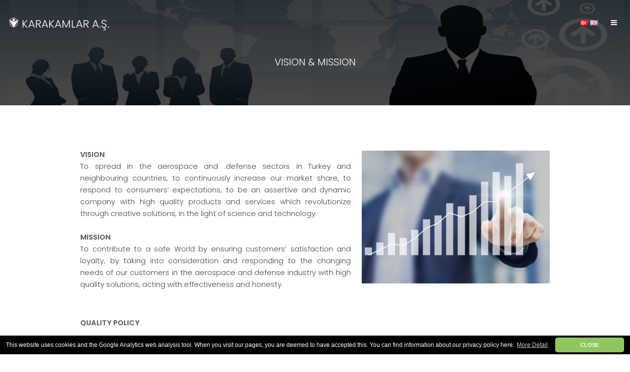

--- FILE ---
content_type: text/html
request_url: https://www.karakamlar.com/mission-and-vision.html
body_size: 3207
content:
<!DOCTYPE HTML>


<html>

<head>

    <!-- Google tag (gtag.js) -->
<script async src="https://www.googletagmanager.com/gtag/js?id=G-WGCPD7DXVQ"></script>
<script>
  window.dataLayer = window.dataLayer || [];
  function gtag(){dataLayer.push(arguments);}
  // Consent Mode Default Configuration
        gtag('consent', 'default', {
            'ad_storage': 'granted',
            'analytics_storage': 'granted',
            'functionality_storage': 'granted',
            'personalization_storage': 'denied'
        });
  gtag('js', new Date());

  gtag('config', 'G-WGCPD7DXVQ');
</script>

    <title>Hakkımızda | KARAKAMLAR A.Ş.</title>

    <!-- Favicon -->

    <link rel="icon" href="images/karakamlar_favico.png" type="image/x-icon" />

    <meta charset="utf-8" />

    <meta name="viewport" content="width=device-width, initial-scale=1" />

    <!--[if lte IE 8]><script src="assets/js/ie/html5shiv.js"></script><![endif]-->

    <link rel="stylesheet" href="assets/css/mainhakkimizda.css" />

    <!--[if lte IE 8]><link rel="stylesheet" href="assets/css/ie8.css" /><![endif]-->
    <!--[if lte IE 9]><link rel="stylesheet" href="assets/css/ie9.css" /><![endif]-->
    <!-- Custom fonts for this template -->

    <link href="https://maxcdn.bootstrapcdn.com/font-awesome/4.7.0/css/font-awesome.min.css" rel="stylesheet" type="text/css">

    <!-- Global site tag (gtag.js) - Google Analytics -->
    <script async src="https://www.googletagmanager.com/gtag/js?id=UA-145917859-1"></script>
    <script>
    window.dataLayer = window.dataLayer || [];
        function gtag() { dataLayer.push(arguments); }
         // Consent Mode Default Configuration
         gtag('consent', 'default', {
            'ad_storage': 'granted',
            'analytics_storage': 'granted',
            'functionality_storage': 'granted',
            'personalization_storage': 'denied'
        });
        gtag('js', new Date());

        gtag('config', 'UA-145917859-1');
    </script>

</head>

<body>


    <!-- Header -->

    <header id="header" class="alt">

        <div class="logo">

            <h1><a href="anasayfa.html"> <img src="images/karakamlar_title.png" alt="karakamlar" height="20" width="20" /> KARAKAMLAR A.Ş. <span></span></a></h1>

        </div>

        <div class="span">



                    <span>

                        <a href="vizyon-ve-misyon.html"><img src="images/trtr.png" title="Türkçe" alt="Türkçe"></a>

                        <a href="mission-and-vision.html"><img src="images/enen.png" title="English" alt="English"></a>

                    </span>

        </div>

        <a href="#menu"></a>

    </header>


    <!-- Nav -->

    <nav id="menu">

        <ul class="links">


            <li><a href="home.html">HOME</a></li>

            <li><a href="products-and-services.html">PRODUCTS & SERVICES</a></li>

            <li><a href="about-us.html">ABOUT US</a></li>

            <li><a href="mission-and-vision.html">VISION & MISSION</a></li>

            <li><a href="why-us.html">WHY US?</a></li>

            <li><a href="contact-us.html">CONTACT US</a></li>

        </ul>

    </nav>


    <!-- One -->

    <section id="One" class="wrapper style3">

        <div class="inner">

            <header class="align-center">

                <br />
                <h3>VISION & MISSION</h3>

            </header>

        </div>

    </section>


    <!-- Main -->

    <div id="main" class="container">


        <!-- Elements -->

        <h2 id="elements"></h2>

        <div class="row 200%">

            <article>

                <section>

                    <div class="12u 12u$(medium)">

                        <div style="text-align:justify">


                            <h2></h2>

                            <span class="image right"><img src="images/karakamlar_misyon-vizyon.jpg" alt="karakamlar"></span>


                            <p>

                                    ​<b>VISION</b> <br />To spread in the aerospace and .defense sectors in Turkey and neighbouring countries, to continuously 
                                    increase our market share, to respond to consumers’ expectations, to be an assertive and dynamic company with high quality 
                                    products and services which revolutionize through creative solutions, in the light of science and technology. <br /><br />
                                    
                                    <b>MISSION</b> <br />To contribute to a safe World by ensuring customers’ satisfaction and loyalty, by taking into consideration 
                                    and responding to the changing needs of our customers in the aerospace and defense industry with high quality solutions, acting 
                                    with effectiveness and honesty.  <br /><br />
    

                            </p>

                        </div>

                    </div>

                    <div class="12u 12u$(medium)">

                        <div style="text-align:justify">


                            <h2></h2>

                            <p>

                                    <b>QUALITY POLICY</b> <br /><br/>
                                    As KARAKAMLAR Aerospace and Defense Industry Inc., we agree not to just preserve the current situation and to continuously 
                                    follow all the conditions of the Management System and:<br/>
                                    <ul>
                                        <li>We have adopted and are continuously improving systematic and creative management principles about Quality Management Systems, taking into 
                                            consideration our country’s legal regulations, international standards and all ethical rules,</li>
                                        <li>We aim at being the reference for other institutions regarding company management, understanding, change and profitability,</li>
                                        <li>We aim at reaching high quality, affordable cost and high productivity at all stages of process, </li>
                                        <li>We aim at making the right and fair pricing policy through a market research for both our products and resources,</li>
                                        <li>With the principle that our worker contributes to quality and throughout a continuous and conscious training programme, we aim at accomplishing 
                                            our work performance with chained responsibilities, at giving our worker the feeling of ownership and of continuous improvement, at encouraging successful 
                                            workers who like their work,</li>
                                        <li>We aim at meeting the needs of the customer on time and as required, being an institution targeting to continuously improve itself with the principle of customer satisfaction, </li>
                                        <li>We aim at examinimg our customers’ complaints until we reach a solution in an effective and efficient way,</li>
                                        <li>In the context of legal conditions and taking into consideration our customers’ needs, we have adopted the principle of appraising, testing, approving our customers’ processes 
                                            and products today and in the future, by adding value and increasing their competitiveness and improving our service profile with impartiality, independence and confidentiality.</li>
                                    </ul>
    
                                    <b>QUALITY DOCUMENTS</b> <br /><br/>

                                    <ul>
                                    <li><a href="documents/certificate_karakamlar_en.pdf" target="_blank" class="icon fa-file-pdf-o" onmouseover="this.style.fontWeight='',this.style.color='red'"
									onmouseout="this.style.fontWeight='initial',this.style.color='red'"><b> &nbsp; ISO 9001 : 2015 QUALITY MANAGEMENT SYSTEM</b></a></li>
                                    </ul>

                                    <b>PRIVACY POLICY</b> <br /><br/>

                                    <ul>
                                    <li><a href="privacy-policy.html" target="_blank" class="icon fa-lock" onmouseover="this.style.fontWeight='',this.style.color='red'"
									onmouseout="this.style.fontWeight='initial',this.style.color='red'"><b> &nbsp; PRIVACY POLICY</b></a></li>
                                    </ul>
                            </p>

                        </div>

                    </div>

                </section>

            </article>

        </div>

    </div>

    <!-- Footer -->

    <footer id="footer">

        <div class="container">

            <ul class="icons">

                <li>

                    <a href="contact-us.html" class="icon fa-map-marker"> Ivedik O.S.B. 2224.Cad. No:1 E-Blok 1.Kat-108 Teknopark Ankara, Yenimahalle/ANKARA <span class="label">Adres</span></a><br />

                    <a href="mailto:iletisim@karakamlar.com" class="icon fa-envelope-square">  contact@karakamlar.com<span class="label">Email</span></a><br />

                    <a href="https://www.linkedin.com/company/karakamlar" target="_blank" class="icon fa-linkedin"><span class="label"></span></a>&nbsp;&nbsp;&nbsp;

                    <a href="https://www.instagram.com/karakamlarhavacilik" target="_blank" class="icon fa-instagram"><span class="label"></span></a>&nbsp;&nbsp;&nbsp;

                    <a href="https://www.twitter.com/karakamlar" target="_blank" class="icon fa-twitter"><span class="label"></span></a>


                </li>

                


            </ul><hr />

        </div>

        <div class="copyright">

            <img src="images/karakamlar_footer.png" /> KARAKAMLAR INC. &copy; All rights reserved.

            <h6>

                <p class="pull-right">

                    Created by

                    <a href="http://sametdemirok.com"  rel="nofollow"  target="_blank" style="color:#4E4852"
                       onmouseover="this.style.fontWeight='bold',this.style.color='white'"
                       onmouseout="this.style.fontWeight='initial',this.style.color='#4E4852'">

                        <i class="fa fa-user-circle-o"></i> SD &nbsp;&nbsp;&nbsp;&nbsp;

                    </a>

                </p>

            </h6>


        </div>

    </footer>


    <!-- Scripts -->

    <script src="assets/js/jquery.min.js"></script>

    <script src="assets/js/jquery.scrollex.min.js"></script>

    <script src="assets/js/jquery.scrolly.min.js"></script>

    <script src="assets/js/skel.min.js"></script>

    <script src="assets/js/util.js"></script>

    <!--[if lte IE 8]><script src="assets/js/ie/respond.min.js"></script><![endif]-->

    <script src="assets/js/main.js"></script>
<link rel="stylesheet" type="text/css" media="all" href="assets/css/cookies.css" />
<script type='text/javascript' src='assets/js/cookies.js'></script>

<script>
window.addEventListener("load", function(){
window.cookieconsent.initialise({
  "palette": {
    "popup": {
      "background": "#000000", // şerit arkaplan rengi
      "text": "#ffffff" // şerit üzerindeki yazı rengi
    },
    "button": {
      "background": "#8ec760", // buton arkaplan rengi - "transparent" kullanıp border açabilirsiniz.
  //"border": "#14a7d0", arkaplan rengini transparent yapıp çerçeve kullanabilirsini
      "text": "#ffffff" // buton yazı rengi
    }
  },
  "theme": "classic", 
  //"type": "opt-out",
  
  "content": {
    "message": "This website uses cookies and the Google Analytics web analysis tool. When you visit our pages, you are deemed to have accepted this. You can find information about our privacy policy here.",
    "dismiss": "CLOSE",
    "link": "More Detail",
    "href": "privacy-policy.html"
  }
})});
</script>
</body>

</html>

--- FILE ---
content_type: text/css
request_url: https://www.karakamlar.com/assets/css/mainhakkimizda.css
body_size: 9644
content:
@charset "UTF-8";
@import url(font-awesome.min.css);
@import url("https://fonts.googleapis.com/css?family=Poppins:300,400,500,600,700");



html, body, div, span, applet, object, iframe, h1, h2, h3, h4, h5, h6, p, blockquote, pre, a, abbr, acronym, address, big, cite, code, del, dfn, em, img, ins, kbd, q, s, samp, small, strike, strong, sub, sup, tt, var, b, u, i, center, dl, dt, dd, ol, ul, li, fieldset, form, label, legend, table, caption, tbody, tfoot, thead, tr, th, td, article, aside, canvas, details, embed, figure, figcaption, footer, header, hgroup, menu, nav, output, ruby, section, summary, time, mark, audio, video {
    margin: 0;
    padding: 0;
    border: 0;
    font-size: 100%;
    font: inherit;
    vertical-align: baseline;
}

article, aside, details, figcaption, figure, footer, header, hgroup, menu, nav, section {
    display: block;
}

body {
    line-height: 1;
}

ol, ul {
    list-style: none;
}

blockquote, q {
    quotes: none;
}

    blockquote:before, blockquote:after, q:before, q:after {
        content: '';
        content: none;
    }

table {
    border-collapse: collapse;
    border-spacing: 0;
}

body {
    -webkit-text-size-adjust: none;
}

/* Box Model */

*, *:before, *:after {
    -moz-box-sizing: border-box;
    -webkit-box-sizing: border-box;
    box-sizing: border-box;
}

/* Containers */

.container {
    margin-left: auto;
    margin-right: auto;
}

    .container.\31 25\25 {
        width: 100%;
        max-width: 100rem;
        min-width: 80rem;
    }

    .container.\37 5\25 {
        width: 60rem;
    }

    .container.\35 0\25 {
        width: 40rem;
    }

    .container.\32 5\25 {
        width: 20rem;
    }

.container {
    width: 80rem;
}

@media screen and (max-width: 1680px) {

    .container.\31 25\25 {
        width: 100%;
        max-width: 100rem;
        min-width: 80rem;
    }

    .container.\37 5\25 {
        width: 60rem;
    }

    .container.\35 0\25 {
        width: 40rem;
    }

    .container.\32 5\25 {
        width: 20rem;
    }

    .container {
        width: 80rem;
    }
}

@media screen and (max-width: 1280px) {

    .container.\31 25\25 {
        width: 100%;
        max-width: 81.25rem;
        min-width: 65rem;
    }

    .container.\37 5\25 {
        width: 48.75rem;
    }

    .container.\35 0\25 {
        width: 32.5rem;
    }

    .container.\32 5\25 {
        width: 16.25rem;
    }

    .container {
        width: 65rem;
    }
}

@media screen and (max-width: 980px) {

    .container.\31 25\25 {
        width: 100%;
        max-width: 112.5%;
        min-width: 90%;
    }

    .container.\37 5\25 {
        width: 67.5%;
    }

    .container.\35 0\25 {
        width: 45%;
    }

    .container.\32 5\25 {
        width: 22.5%;
    }

    .container {
        width: 90%;
    }
}

@media screen and (max-width: 736px) {

    .container.\31 25\25 {
        width: 100%;
        max-width: 112.5%;
        min-width: 90%;
    }

    .container.\37 5\25 {
        width: 67.5%;
    }

    .container.\35 0\25 {
        width: 45%;
    }

    .container.\32 5\25 {
        width: 22.5%;
    }

    .container {
        width: 90% !important;
    }
}

@media screen and (max-width: 480px) {

    .container.\31 25\25 {
        width: 100%;
        max-width: 112.5%;
        min-width: 90%;
    }

    .container.\37 5\25 {
        width: 67.5%;
    }

    .container.\35 0\25 {
        width: 45%;
    }

    .container.\32 5\25 {
        width: 22.5%;
    }

    .container {
        width: 90% !important;
    }
}

/* Grid */

.row {
    border-bottom: solid 1px transparent;
    -moz-box-sizing: border-box;
    -webkit-box-sizing: border-box;
    box-sizing: border-box;
}

    .row > * {
        float: left;
        -moz-box-sizing: border-box;
        -webkit-box-sizing: border-box;
        box-sizing: border-box;
    }

    .row:after, .row:before {
        content: '';
        display: block;
        clear: both;
        height: 0;
    }

    .row.uniform > * > :first-child {
        margin-top: 0;
    }

    .row.uniform > * > :last-child {
        margin-bottom: 0;
    }

    .row.\30 \25 > * {
        padding: 0 0 0 0rem;
    }

    .row.\30 \25 {
        margin: 0 0 -1px 0rem;
    }

    .row.uniform.\30 \25 > * {
        padding: 0rem 0 0 0rem;
    }

    .row.uniform.\30 \25 {
        margin: 0rem 0 -1px 0rem;
    }

    .row > * {
        padding: 0 0 0 2rem;
    }

.row {
    margin: 0 0 -1px -2rem;
}

    .row.uniform > * {
        padding: 2rem 0 0 2rem;
    }

    .row.uniform {
        margin: -2rem 0 -1px -2rem;
    }

    .row.\32 00\25 > * {
        padding: 0 0 0 4rem;
    }

    .row.\32 00\25 {
        margin: 0 0 -1px -4rem;
    }

    .row.uniform.\32 00\25 > * {
        padding: 4rem 0 0 4rem;
    }

    .row.uniform.\32 00\25 {
        margin: -4rem 0 -1px -4rem;
    }

    .row.\31 50\25 > * {
        padding: 0 0 0 3rem;
    }

    .row.\31 50\25 {
        margin: 0 0 -1px -3rem;
    }

    .row.uniform.\31 50\25 > * {
        padding: 3rem 0 0 3rem;
    }

    .row.uniform.\31 50\25 {
        margin: -3rem 0 -1px -3rem;
    }

    .row.\35 0\25 > * {
        padding: 0 0 0 1rem;
    }

    .row.\35 0\25 {
        margin: 0 0 -1px -1rem;
    }

    .row.uniform.\35 0\25 > * {
        padding: 1rem 0 0 1rem;
    }

    .row.uniform.\35 0\25 {
        margin: -1rem 0 -1px -1rem;
    }

    .row.\32 5\25 > * {
        padding: 0 0 0 0.5rem;
    }

    .row.\32 5\25 {
        margin: 0 0 -1px -0.5rem;
    }

    .row.uniform.\32 5\25 > * {
        padding: 0.5rem 0 0 0.5rem;
    }

    .row.uniform.\32 5\25 {
        margin: -0.5rem 0 -1px -0.5rem;
    }

.\31 2u, .\31 2u\24 {
    width: 100%;
    clear: none;
    margin-left: 0;
}

.\31 1u, .\31 1u\24 {
    width: 91.6666666667%;
    clear: none;
    margin-left: 0;
}

.\31 0u, .\31 0u\24 {
    width: 83.3333333333%;
    clear: none;
    margin-left: 0;
}

.\39 u, .\39 u\24 {
    width: 75%;
    clear: none;
    margin-left: 0;
}

.\38 u, .\38 u\24 {
    width: 66.6666666667%;
    clear: none;
    margin-left: 0;
}

.\37 u, .\37 u\24 {
    width: 58.3333333333%;
    clear: none;
    margin-left: 0;
}

.\36 u, .\36 u\24 {
    width: 50%;
    clear: none;
    margin-left: 0;
}

.\35 u, .\35 u\24 {
    width: 41.6666666667%;
    clear: none;
    margin-left: 0;
}

.\34 u, .\34 u\24 {
    width: 33.3333333333%;
    clear: none;
    margin-left: 0;
}

.\33 u, .\33 u\24 {
    width: 25%;
    clear: none;
    margin-left: 0;
}

.\32 u, .\32 u\24 {
    width: 16.6666666667%;
    clear: none;
    margin-left: 0;
}

.\31 u, .\31 u\24 {
    width: 8.3333333333%;
    clear: none;
    margin-left: 0;
}

    .\31 2u\24 + *,
    .\31 1u\24 + *,
    .\31 0u\24 + *,
    .\39 u\24 + *,
    .\38 u\24 + *,
    .\37 u\24 + *,
    .\36 u\24 + *,
    .\35 u\24 + *,
    .\34 u\24 + *,
    .\33 u\24 + *,
    .\32 u\24 + *,
    .\31 u\24 + * {
        clear: left;
    }

.\-11u {
    margin-left: 91.66667%;
}

.\-10u {
    margin-left: 83.33333%;
}

.\-9u {
    margin-left: 75%;
}

.\-8u {
    margin-left: 66.66667%;
}

.\-7u {
    margin-left: 58.33333%;
}

.\-6u {
    margin-left: 50%;
}

.\-5u {
    margin-left: 41.66667%;
}

.\-4u {
    margin-left: 33.33333%;
}

.\-3u {
    margin-left: 25%;
}

.\-2u {
    margin-left: 16.66667%;
}

.\-1u {
    margin-left: 8.33333%;
}

@media screen and (max-width: 1680px) {

    .row > * {
        padding: 0 0 0 2rem;
    }

    .row {
        margin: 0 0 -1px -2rem;
    }

        .row.uniform > * {
            padding: 2rem 0 0 2rem;
        }

        .row.uniform {
            margin: -2rem 0 -1px -2rem;
        }

        .row.\32 00\25 > * {
            padding: 0 0 0 4rem;
        }

        .row.\32 00\25 {
            margin: 0 0 -1px -4rem;
        }

        .row.uniform.\32 00\25 > * {
            padding: 4rem 0 0 4rem;
        }

        .row.uniform.\32 00\25 {
            margin: -4rem 0 -1px -4rem;
        }

        .row.\31 50\25 > * {
            padding: 0 0 0 3rem;
        }

        .row.\31 50\25 {
            margin: 0 0 -1px -3rem;
        }

        .row.uniform.\31 50\25 > * {
            padding: 3rem 0 0 3rem;
        }

        .row.uniform.\31 50\25 {
            margin: -3rem 0 -1px -3rem;
        }

        .row.\35 0\25 > * {
            padding: 0 0 0 1rem;
        }

        .row.\35 0\25 {
            margin: 0 0 -1px -1rem;
        }

        .row.uniform.\35 0\25 > * {
            padding: 1rem 0 0 1rem;
        }

        .row.uniform.\35 0\25 {
            margin: -1rem 0 -1px -1rem;
        }

        .row.\32 5\25 > * {
            padding: 0 0 0 0.5rem;
        }

        .row.\32 5\25 {
            margin: 0 0 -1px -0.5rem;
        }

        .row.uniform.\32 5\25 > * {
            padding: 0.5rem 0 0 0.5rem;
        }

        .row.uniform.\32 5\25 {
            margin: -0.5rem 0 -1px -0.5rem;
        }

    .\31 2u\28xlarge\29, .\31 2u\24\28xlarge\29 {
        width: 100%;
        clear: none;
        margin-left: 0;
    }

    .\31 1u\28xlarge\29, .\31 1u\24\28xlarge\29 {
        width: 91.6666666667%;
        clear: none;
        margin-left: 0;
    }

    .\31 0u\28xlarge\29, .\31 0u\24\28xlarge\29 {
        width: 83.3333333333%;
        clear: none;
        margin-left: 0;
    }

    .\39 u\28xlarge\29, .\39 u\24\28xlarge\29 {
        width: 75%;
        clear: none;
        margin-left: 0;
    }

    .\38 u\28xlarge\29, .\38 u\24\28xlarge\29 {
        width: 66.6666666667%;
        clear: none;
        margin-left: 0;
    }

    .\37 u\28xlarge\29, .\37 u\24\28xlarge\29 {
        width: 58.3333333333%;
        clear: none;
        margin-left: 0;
    }

    .\36 u\28xlarge\29, .\36 u\24\28xlarge\29 {
        width: 50%;
        clear: none;
        margin-left: 0;
    }

    .\35 u\28xlarge\29, .\35 u\24\28xlarge\29 {
        width: 41.6666666667%;
        clear: none;
        margin-left: 0;
    }

    .\34 u\28xlarge\29, .\34 u\24\28xlarge\29 {
        width: 33.3333333333%;
        clear: none;
        margin-left: 0;
    }

    .\33 u\28xlarge\29, .\33 u\24\28xlarge\29 {
        width: 25%;
        clear: none;
        margin-left: 0;
    }

    .\32 u\28xlarge\29, .\32 u\24\28xlarge\29 {
        width: 16.6666666667%;
        clear: none;
        margin-left: 0;
    }

    .\31 u\28xlarge\29, .\31 u\24\28xlarge\29 {
        width: 8.3333333333%;
        clear: none;
        margin-left: 0;
    }

        .\31 2u\24\28xlarge\29 + *,
        .\31 1u\24\28xlarge\29 + *,
        .\31 0u\24\28xlarge\29 + *,
        .\39 u\24\28xlarge\29 + *,
        .\38 u\24\28xlarge\29 + *,
        .\37 u\24\28xlarge\29 + *,
        .\36 u\24\28xlarge\29 + *,
        .\35 u\24\28xlarge\29 + *,
        .\34 u\24\28xlarge\29 + *,
        .\33 u\24\28xlarge\29 + *,
        .\32 u\24\28xlarge\29 + *,
        .\31 u\24\28xlarge\29 + * {
            clear: left;
        }

    .\-11u\28xlarge\29 {
        margin-left: 91.66667%;
    }

    .\-10u\28xlarge\29 {
        margin-left: 83.33333%;
    }

    .\-9u\28xlarge\29 {
        margin-left: 75%;
    }

    .\-8u\28xlarge\29 {
        margin-left: 66.66667%;
    }

    .\-7u\28xlarge\29 {
        margin-left: 58.33333%;
    }

    .\-6u\28xlarge\29 {
        margin-left: 50%;
    }

    .\-5u\28xlarge\29 {
        margin-left: 41.66667%;
    }

    .\-4u\28xlarge\29 {
        margin-left: 33.33333%;
    }

    .\-3u\28xlarge\29 {
        margin-left: 25%;
    }

    .\-2u\28xlarge\29 {
        margin-left: 16.66667%;
    }

    .\-1u\28xlarge\29 {
        margin-left: 8.33333%;
    }
}

@media screen and (max-width: 1280px) {

    .row > * {
        padding: 0 0 0 1.5rem;
    }

    .row {
        margin: 0 0 -1px -1.5rem;
    }

        .row.uniform > * {
            padding: 1.5rem 0 0 1.5rem;
        }

        .row.uniform {
            margin: -1.5rem 0 -1px -1.5rem;
        }

        .row.\32 00\25 > * {
            padding: 0 0 0 3rem;
        }

        .row.\32 00\25 {
            margin: 0 0 -1px -3rem;
        }

        .row.uniform.\32 00\25 > * {
            padding: 3rem 0 0 3rem;
        }

        .row.uniform.\32 00\25 {
            margin: -3rem 0 -1px -3rem;
        }

        .row.\31 50\25 > * {
            padding: 0 0 0 2.25rem;
        }

        .row.\31 50\25 {
            margin: 0 0 -1px -2.25rem;
        }

        .row.uniform.\31 50\25 > * {
            padding: 2.25rem 0 0 2.25rem;
        }

        .row.uniform.\31 50\25 {
            margin: -2.25rem 0 -1px -2.25rem;
        }

        .row.\35 0\25 > * {
            padding: 0 0 0 0.75rem;
        }

        .row.\35 0\25 {
            margin: 0 0 -1px -0.75rem;
        }

        .row.uniform.\35 0\25 > * {
            padding: 0.75rem 0 0 0.75rem;
        }

        .row.uniform.\35 0\25 {
            margin: -0.75rem 0 -1px -0.75rem;
        }

        .row.\32 5\25 > * {
            padding: 0 0 0 0.375rem;
        }

        .row.\32 5\25 {
            margin: 0 0 -1px -0.375rem;
        }

        .row.uniform.\32 5\25 > * {
            padding: 0.375rem 0 0 0.375rem;
        }

        .row.uniform.\32 5\25 {
            margin: -0.375rem 0 -1px -0.375rem;
        }

    .\31 2u\28large\29, .\31 2u\24\28large\29 {
        width: 100%;
        clear: none;
        margin-left: 0;
    }

    .\31 1u\28large\29, .\31 1u\24\28large\29 {
        width: 91.6666666667%;
        clear: none;
        margin-left: 0;
    }

    .\31 0u\28large\29, .\31 0u\24\28large\29 {
        width: 83.3333333333%;
        clear: none;
        margin-left: 0;
    }

    .\39 u\28large\29, .\39 u\24\28large\29 {
        width: 75%;
        clear: none;
        margin-left: 0;
    }

    .\38 u\28large\29, .\38 u\24\28large\29 {
        width: 66.6666666667%;
        clear: none;
        margin-left: 0;
    }

    .\37 u\28large\29, .\37 u\24\28large\29 {
        width: 58.3333333333%;
        clear: none;
        margin-left: 0;
    }

    .\36 u\28large\29, .\36 u\24\28large\29 {
        width: 50%;
        clear: none;
        margin-left: 0;
    }

    .\35 u\28large\29, .\35 u\24\28large\29 {
        width: 41.6666666667%;
        clear: none;
        margin-left: 0;
    }

    .\34 u\28large\29, .\34 u\24\28large\29 {
        width: 33.3333333333%;
        clear: none;
        margin-left: 0;
    }

    .\33 u\28large\29, .\33 u\24\28large\29 {
        width: 25%;
        clear: none;
        margin-left: 0;
    }

    .\32 u\28large\29, .\32 u\24\28large\29 {
        width: 16.6666666667%;
        clear: none;
        margin-left: 0;
    }

    .\31 u\28large\29, .\31 u\24\28large\29 {
        width: 8.3333333333%;
        clear: none;
        margin-left: 0;
    }

        .\31 2u\24\28large\29 + *,
        .\31 1u\24\28large\29 + *,
        .\31 0u\24\28large\29 + *,
        .\39 u\24\28large\29 + *,
        .\38 u\24\28large\29 + *,
        .\37 u\24\28large\29 + *,
        .\36 u\24\28large\29 + *,
        .\35 u\24\28large\29 + *,
        .\34 u\24\28large\29 + *,
        .\33 u\24\28large\29 + *,
        .\32 u\24\28large\29 + *,
        .\31 u\24\28large\29 + * {
            clear: left;
        }

    .\-11u\28large\29 {
        margin-left: 91.66667%;
    }

    .\-10u\28large\29 {
        margin-left: 83.33333%;
    }

    .\-9u\28large\29 {
        margin-left: 75%;
    }

    .\-8u\28large\29 {
        margin-left: 66.66667%;
    }

    .\-7u\28large\29 {
        margin-left: 58.33333%;
    }

    .\-6u\28large\29 {
        margin-left: 50%;
    }

    .\-5u\28large\29 {
        margin-left: 41.66667%;
    }

    .\-4u\28large\29 {
        margin-left: 33.33333%;
    }

    .\-3u\28large\29 {
        margin-left: 25%;
    }

    .\-2u\28large\29 {
        margin-left: 16.66667%;
    }

    .\-1u\28large\29 {
        margin-left: 8.33333%;
    }
}

@media screen and (max-width: 980px) {

    .row > * {
        padding: 0 0 0 1.5rem;
    }

    .row {
        margin: 0 0 -1px -1.5rem;
    }

        .row.uniform > * {
            padding: 1.5rem 0 0 1.5rem;
        }

        .row.uniform {
            margin: -1.5rem 0 -1px -1.5rem;
        }

        .row.\32 00\25 > * {
            padding: 0 0 0 3rem;
        }

        .row.\32 00\25 {
            margin: 0 0 -1px -3rem;
        }

        .row.uniform.\32 00\25 > * {
            padding: 3rem 0 0 3rem;
        }

        .row.uniform.\32 00\25 {
            margin: -3rem 0 -1px -3rem;
        }

        .row.\31 50\25 > * {
            padding: 0 0 0 2.25rem;
        }

        .row.\31 50\25 {
            margin: 0 0 -1px -2.25rem;
        }

        .row.uniform.\31 50\25 > * {
            padding: 2.25rem 0 0 2.25rem;
        }

        .row.uniform.\31 50\25 {
            margin: -2.25rem 0 -1px -2.25rem;
        }

        .row.\35 0\25 > * {
            padding: 0 0 0 0.75rem;
        }

        .row.\35 0\25 {
            margin: 0 0 -1px -0.75rem;
        }

        .row.uniform.\35 0\25 > * {
            padding: 0.75rem 0 0 0.75rem;
        }

        .row.uniform.\35 0\25 {
            margin: -0.75rem 0 -1px -0.75rem;
        }

        .row.\32 5\25 > * {
            padding: 0 0 0 0.375rem;
        }

        .row.\32 5\25 {
            margin: 0 0 -1px -0.375rem;
        }

        .row.uniform.\32 5\25 > * {
            padding: 0.375rem 0 0 0.375rem;
        }

        .row.uniform.\32 5\25 {
            margin: -0.375rem 0 -1px -0.375rem;
        }

    .\31 2u\28medium\29, .\31 2u\24\28medium\29 {
        width: 100%;
        clear: none;
        margin-left: 0;
    }

    .\31 1u\28medium\29, .\31 1u\24\28medium\29 {
        width: 91.6666666667%;
        clear: none;
        margin-left: 0;
    }

    .\31 0u\28medium\29, .\31 0u\24\28medium\29 {
        width: 83.3333333333%;
        clear: none;
        margin-left: 0;
    }

    .\39 u\28medium\29, .\39 u\24\28medium\29 {
        width: 75%;
        clear: none;
        margin-left: 0;
    }

    .\38 u\28medium\29, .\38 u\24\28medium\29 {
        width: 66.6666666667%;
        clear: none;
        margin-left: 0;
    }

    .\37 u\28medium\29, .\37 u\24\28medium\29 {
        width: 58.3333333333%;
        clear: none;
        margin-left: 0;
    }

    .\36 u\28medium\29, .\36 u\24\28medium\29 {
        width: 50%;
        clear: none;
        margin-left: 0;
    }

    .\35 u\28medium\29, .\35 u\24\28medium\29 {
        width: 41.6666666667%;
        clear: none;
        margin-left: 0;
    }

    .\34 u\28medium\29, .\34 u\24\28medium\29 {
        width: 33.3333333333%;
        clear: none;
        margin-left: 0;
    }

    .\33 u\28medium\29, .\33 u\24\28medium\29 {
        width: 25%;
        clear: none;
        margin-left: 0;
    }

    .\32 u\28medium\29, .\32 u\24\28medium\29 {
        width: 16.6666666667%;
        clear: none;
        margin-left: 0;
    }

    .\31 u\28medium\29, .\31 u\24\28medium\29 {
        width: 8.3333333333%;
        clear: none;
        margin-left: 0;
    }

        .\31 2u\24\28medium\29 + *,
        .\31 1u\24\28medium\29 + *,
        .\31 0u\24\28medium\29 + *,
        .\39 u\24\28medium\29 + *,
        .\38 u\24\28medium\29 + *,
        .\37 u\24\28medium\29 + *,
        .\36 u\24\28medium\29 + *,
        .\35 u\24\28medium\29 + *,
        .\34 u\24\28medium\29 + *,
        .\33 u\24\28medium\29 + *,
        .\32 u\24\28medium\29 + *,
        .\31 u\24\28medium\29 + * {
            clear: left;
        }

    .\-11u\28medium\29 {
        margin-left: 91.66667%;
    }

    .\-10u\28medium\29 {
        margin-left: 83.33333%;
    }

    .\-9u\28medium\29 {
        margin-left: 75%;
    }

    .\-8u\28medium\29 {
        margin-left: 66.66667%;
    }

    .\-7u\28medium\29 {
        margin-left: 58.33333%;
    }

    .\-6u\28medium\29 {
        margin-left: 50%;
    }

    .\-5u\28medium\29 {
        margin-left: 41.66667%;
    }

    .\-4u\28medium\29 {
        margin-left: 33.33333%;
    }

    .\-3u\28medium\29 {
        margin-left: 25%;
    }

    .\-2u\28medium\29 {
        margin-left: 16.66667%;
    }

    .\-1u\28medium\29 {
        margin-left: 8.33333%;
    }
}

@media screen and (max-width: 736px) {

    .row > * {
        padding: 0 0 0 1.25rem;
    }

    .row {
        margin: 0 0 -1px -1.25rem;
    }

        .row.uniform > * {
            padding: 1.25rem 0 0 1.25rem;
        }

        .row.uniform {
            margin: -1.25rem 0 -1px -1.25rem;
        }

        .row.\32 00\25 > * {
            padding: 0 0 0 2.5rem;
        }

        .row.\32 00\25 {
            margin: 0 0 -1px -2.5rem;
        }

        .row.uniform.\32 00\25 > * {
            padding: 2.5rem 0 0 2.5rem;
        }

        .row.uniform.\32 00\25 {
            margin: -2.5rem 0 -1px -2.5rem;
        }

        .row.\31 50\25 > * {
            padding: 0 0 0 1.875rem;
        }

        .row.\31 50\25 {
            margin: 0 0 -1px -1.875rem;
        }

        .row.uniform.\31 50\25 > * {
            padding: 1.875rem 0 0 1.875rem;
        }

        .row.uniform.\31 50\25 {
            margin: -1.875rem 0 -1px -1.875rem;
        }

        .row.\35 0\25 > * {
            padding: 0 0 0 0.625rem;
        }

        .row.\35 0\25 {
            margin: 0 0 -1px -0.625rem;
        }

        .row.uniform.\35 0\25 > * {
            padding: 0.625rem 0 0 0.625rem;
        }

        .row.uniform.\35 0\25 {
            margin: -0.625rem 0 -1px -0.625rem;
        }

        .row.\32 5\25 > * {
            padding: 0 0 0 0.3125rem;
        }

        .row.\32 5\25 {
            margin: 0 0 -1px -0.3125rem;
        }

        .row.uniform.\32 5\25 > * {
            padding: 0.3125rem 0 0 0.3125rem;
        }

        .row.uniform.\32 5\25 {
            margin: -0.3125rem 0 -1px -0.3125rem;
        }

    .\31 2u\28small\29, .\31 2u\24\28small\29 {
        width: 100%;
        clear: none;
        margin-left: 0;
    }

    .\31 1u\28small\29, .\31 1u\24\28small\29 {
        width: 91.6666666667%;
        clear: none;
        margin-left: 0;
    }

    .\31 0u\28small\29, .\31 0u\24\28small\29 {
        width: 83.3333333333%;
        clear: none;
        margin-left: 0;
    }

    .\39 u\28small\29, .\39 u\24\28small\29 {
        width: 75%;
        clear: none;
        margin-left: 0;
    }

    .\38 u\28small\29, .\38 u\24\28small\29 {
        width: 66.6666666667%;
        clear: none;
        margin-left: 0;
    }

    .\37 u\28small\29, .\37 u\24\28small\29 {
        width: 58.3333333333%;
        clear: none;
        margin-left: 0;
    }

    .\36 u\28small\29, .\36 u\24\28small\29 {
        width: 50%;
        clear: none;
        margin-left: 0;
    }

    .\35 u\28small\29, .\35 u\24\28small\29 {
        width: 41.6666666667%;
        clear: none;
        margin-left: 0;
    }

    .\34 u\28small\29, .\34 u\24\28small\29 {
        width: 33.3333333333%;
        clear: none;
        margin-left: 0;
    }

    .\33 u\28small\29, .\33 u\24\28small\29 {
        width: 25%;
        clear: none;
        margin-left: 0;
    }

    .\32 u\28small\29, .\32 u\24\28small\29 {
        width: 16.6666666667%;
        clear: none;
        margin-left: 0;
    }

    .\31 u\28small\29, .\31 u\24\28small\29 {
        width: 8.3333333333%;
        clear: none;
        margin-left: 0;
    }

        .\31 2u\24\28small\29 + *,
        .\31 1u\24\28small\29 + *,
        .\31 0u\24\28small\29 + *,
        .\39 u\24\28small\29 + *,
        .\38 u\24\28small\29 + *,
        .\37 u\24\28small\29 + *,
        .\36 u\24\28small\29 + *,
        .\35 u\24\28small\29 + *,
        .\34 u\24\28small\29 + *,
        .\33 u\24\28small\29 + *,
        .\32 u\24\28small\29 + *,
        .\31 u\24\28small\29 + * {
            clear: left;
        }

    .\-11u\28small\29 {
        margin-left: 91.66667%;
    }

    .\-10u\28small\29 {
        margin-left: 83.33333%;
    }

    .\-9u\28small\29 {
        margin-left: 75%;
    }

    .\-8u\28small\29 {
        margin-left: 66.66667%;
    }

    .\-7u\28small\29 {
        margin-left: 58.33333%;
    }

    .\-6u\28small\29 {
        margin-left: 50%;
    }

    .\-5u\28small\29 {
        margin-left: 41.66667%;
    }

    .\-4u\28small\29 {
        margin-left: 33.33333%;
    }

    .\-3u\28small\29 {
        margin-left: 25%;
    }

    .\-2u\28small\29 {
        margin-left: 16.66667%;
    }

    .\-1u\28small\29 {
        margin-left: 8.33333%;
    }
}

@media screen and (max-width: 480px) {

    .row > * {
        padding: 0 0 0 1.25rem;
    }

    .row {
        margin: 0 0 -1px -1.25rem;
    }

        .row.uniform > * {
            padding: 1.25rem 0 0 1.25rem;
        }

        .row.uniform {
            margin: -1.25rem 0 -1px -1.25rem;
        }

        .row.\32 00\25 > * {
            padding: 0 0 0 2.5rem;
        }

        .row.\32 00\25 {
            margin: 0 0 -1px -2.5rem;
        }

        .row.uniform.\32 00\25 > * {
            padding: 2.5rem 0 0 2.5rem;
        }

        .row.uniform.\32 00\25 {
            margin: -2.5rem 0 -1px -2.5rem;
        }

        .row.\31 50\25 > * {
            padding: 0 0 0 1.875rem;
        }

        .row.\31 50\25 {
            margin: 0 0 -1px -1.875rem;
        }

        .row.uniform.\31 50\25 > * {
            padding: 1.875rem 0 0 1.875rem;
        }

        .row.uniform.\31 50\25 {
            margin: -1.875rem 0 -1px -1.875rem;
        }

        .row.\35 0\25 > * {
            padding: 0 0 0 0.625rem;
        }

        .row.\35 0\25 {
            margin: 0 0 -1px -0.625rem;
        }

        .row.uniform.\35 0\25 > * {
            padding: 0.625rem 0 0 0.625rem;
        }

        .row.uniform.\35 0\25 {
            margin: -0.625rem 0 -1px -0.625rem;
        }

        .row.\32 5\25 > * {
            padding: 0 0 0 0.3125rem;
        }

        .row.\32 5\25 {
            margin: 0 0 -1px -0.3125rem;
        }

        .row.uniform.\32 5\25 > * {
            padding: 0.3125rem 0 0 0.3125rem;
        }

        .row.uniform.\32 5\25 {
            margin: -0.3125rem 0 -1px -0.3125rem;
        }

    .\31 2u\28xsmall\29, .\31 2u\24\28xsmall\29 {
        width: 100%;
        clear: none;
        margin-left: 0;
    }

    .\31 1u\28xsmall\29, .\31 1u\24\28xsmall\29 {
        width: 91.6666666667%;
        clear: none;
        margin-left: 0;
    }

    .\31 0u\28xsmall\29, .\31 0u\24\28xsmall\29 {
        width: 83.3333333333%;
        clear: none;
        margin-left: 0;
    }

    .\39 u\28xsmall\29, .\39 u\24\28xsmall\29 {
        width: 75%;
        clear: none;
        margin-left: 0;
    }

    .\38 u\28xsmall\29, .\38 u\24\28xsmall\29 {
        width: 66.6666666667%;
        clear: none;
        margin-left: 0;
    }

    .\37 u\28xsmall\29, .\37 u\24\28xsmall\29 {
        width: 58.3333333333%;
        clear: none;
        margin-left: 0;
    }

    .\36 u\28xsmall\29, .\36 u\24\28xsmall\29 {
        width: 50%;
        clear: none;
        margin-left: 0;
    }

    .\35 u\28xsmall\29, .\35 u\24\28xsmall\29 {
        width: 41.6666666667%;
        clear: none;
        margin-left: 0;
    }

    .\34 u\28xsmall\29, .\34 u\24\28xsmall\29 {
        width: 33.3333333333%;
        clear: none;
        margin-left: 0;
    }

    .\33 u\28xsmall\29, .\33 u\24\28xsmall\29 {
        width: 25%;
        clear: none;
        margin-left: 0;
    }

    .\32 u\28xsmall\29, .\32 u\24\28xsmall\29 {
        width: 16.6666666667%;
        clear: none;
        margin-left: 0;
    }

    .\31 u\28xsmall\29, .\31 u\24\28xsmall\29 {
        width: 8.3333333333%;
        clear: none;
        margin-left: 0;
    }

        .\31 2u\24\28xsmall\29 + *,
        .\31 1u\24\28xsmall\29 + *,
        .\31 0u\24\28xsmall\29 + *,
        .\39 u\24\28xsmall\29 + *,
        .\38 u\24\28xsmall\29 + *,
        .\37 u\24\28xsmall\29 + *,
        .\36 u\24\28xsmall\29 + *,
        .\35 u\24\28xsmall\29 + *,
        .\34 u\24\28xsmall\29 + *,
        .\33 u\24\28xsmall\29 + *,
        .\32 u\24\28xsmall\29 + *,
        .\31 u\24\28xsmall\29 + * {
            clear: left;
        }

    .\-11u\28xsmall\29 {
        margin-left: 91.66667%;
    }

    .\-10u\28xsmall\29 {
        margin-left: 83.33333%;
    }

    .\-9u\28xsmall\29 {
        margin-left: 75%;
    }

    .\-8u\28xsmall\29 {
        margin-left: 66.66667%;
    }

    .\-7u\28xsmall\29 {
        margin-left: 58.33333%;
    }

    .\-6u\28xsmall\29 {
        margin-left: 50%;
    }

    .\-5u\28xsmall\29 {
        margin-left: 41.66667%;
    }

    .\-4u\28xsmall\29 {
        margin-left: 33.33333%;
    }

    .\-3u\28xsmall\29 {
        margin-left: 25%;
    }

    .\-2u\28xsmall\29 {
        margin-left: 16.66667%;
    }

    .\-1u\28xsmall\29 {
        margin-left: 8.33333%;
    }
}

/* Basic */

@-ms-viewport {
    width: device-width;
}

body {
    -ms-overflow-style: scrollbar;
}

@media screen and (max-width: 480px) {

    html, body {
        min-width: 320px;
    }
}

body {
    background: #fff;
}

    body.is-loading *, body.is-loading *:before, body.is-loading *:after {
        -moz-animation: none !important;
        -webkit-animation: none !important;
        -ms-animation: none !important;
        animation: none !important;
        -moz-transition: none !important;
        -webkit-transition: none !important;
        -ms-transition: none !important;
        transition: none !important;
    }

/* Type */

html {
    font-size: 13pt;
}

@media screen and (max-width: 1680px) {

    html {
        font-size: 11pt;
    }
}

@media screen and (max-width: 1280px) {

    html {
        font-size: 11pt;
    }
}

@media screen and (max-width: 980px) {

    html {
        font-size: 12pt;
    }
}

@media screen and (max-width: 736px) {

    html {
        font-size: 12pt;
    }
}

@media screen and (max-width: 480px) {

    html {
        font-size: 12pt;
    }
}

body {
    background-color: #fff;
    color: #444;
}

body, input, select, textarea {
    font-family: "Poppins", sans-serif;
    font-weight: 300;
    font-size: 1rem;
    line-height: 1.65;
}

a {
    text-decoration: unset;
}

    a:hover {
        text-decoration: none;
    }

strong, b {
    font-weight: 600;
}

em, i {
    font-style: italic;
}

p {
    margin: 0 0 2rem 0;
}

    p.special {
        text-transform: uppercase;
        font-size: .75rem;
        font-weight: 300;
        margin: 0 0 .5rem 0;
        padding: 0 0 1rem 0;
        letter-spacing: .25rem;
    }

        p.special:after {
            content: '';
            position: absolute;
            margin: auto;
            right: 0;
            bottom: 0;
            left: 0;
            width: 50%;
            height: 1px;
            background-color: rgba(0, 0, 0, 0.125);
        }

h1, h2, h3, h4, h5, h6 {
    font-weight: 300;
    line-height: 1.5;
    margin: 0 0 1rem 0;
}

    h1 a, h2 a, h3 a, h4 a, h5 a, h6 a {
        color: inherit;
        text-decoration: none;
    }

h2 {
    font-size: 1.4rem;
}

h3 {
    font-size: 1.35rem;
}

h4 {
    font-size: 1.1rem;
}

h5 {
    font-size: 0.9rem;
}

h6 {
    font-size: 0.7rem;
}

sub {
    font-size: 0.8rem;
    position: relative;
    top: 0.5rem;
}

sup {
    font-size: 0.8rem;
    position: relative;
    top: -0.5rem;
}

blockquote {
    border-left: solid 4px;
    font-style: italic;
    margin: 0 0 2rem 0;
    padding: 0.5rem 0 0.5rem 2rem;
}

code {
    border-radius: 2px;
    border: solid 1px;
    font-family: "Courier New", monospace;
    font-size: 0.9rem;
    margin: 0 0.25rem;
    padding: 0.25rem 0.65rem;
}

pre {
    -webkit-overflow-scrolling: touch;
    font-family: "Courier New", monospace;
    font-size: 0.9rem;
    margin: 0 0 2rem 0;
}

    pre code {
        display: block;
        line-height: 1.75;
        padding: 1rem 1.5rem;
        overflow-x: auto;
    }

hr {
    border: 0;
    border-bottom: solid 1px;
    margin: 2rem 0;
}

    hr.major {
        margin: 3rem 0;
    }

.align-left {
    text-align: left;
}

.align-center {
    text-align: center;
}

.align-right {
    text-align: right;
}

input, select, textarea {
    color: #555;
}

a {
    color: #8a4680;
}

strong, b {
    color: #555;
}

h1, h2, h3, h4, h5, h6 {
    color: #555;
}

blockquote {
    border-left-color: rgba(144, 144, 144, 0.25);
}

code {
    background: rgba(144, 144, 144, 0.075);
    border-color: rgba(144, 144, 144, 0.25);
}

hr {
    border-bottom-color: rgba(144, 144, 144, 0.25);
}

/* Box */

.box {
    margin-bottom: 2rem;
    background: #FFF;
}

    .box .image.fit {
        margin: 0;
        border-radius: 0;
    }

        .box .image.fit img {
            border-radius: 0;
        }

    .box header h2 {
        margin-bottom: 2rem;
    }

    .box header p {
        text-transform: uppercase;
        font-size: .75rem;
        font-weight: 300;
        margin: 0 0 .25rem 0;
        padding: 0 0 .75rem 0;
        letter-spacing: .25rem;
    }

        .box header p:after {
            content: '';
            position: absolute;
            margin: auto;
            right: 0;
            bottom: 0;
            left: 0;
            width: 50%;
            height: 1px;
            background-color: rgba(0, 0, 0, 0.125);
        }

    .box .content {
        padding: 3rem;
    }

    .box > :last-child,
    .box > :last-child > :last-child,
    .box > :last-child > :last-child > :last-child {
        margin-bottom: 0;
    }

    .box.alt {
        border: 0;
        border-radius: 0;
        padding: 0;
    }

@media screen and (max-width: 736px) {

    .box .content {
        padding: 2rem;
    }
}

.box {
    border-color: rgba(144, 144, 144, 0.25);
}

/* Button */

input[type="submit"],
input[type="reset"],
input[type="button"],
button,
.button {
    -moz-appearance: none;
    -webkit-appearance: none;
    -ms-appearance: none;
    appearance: none;
    -moz-transition: background-color 0.2s ease-in-out, color 0.2s ease-in-out;
    -webkit-transition: background-color 0.2s ease-in-out, color 0.2s ease-in-out;
    -ms-transition: background-color 0.2s ease-in-out, color 0.2s ease-in-out;
    transition: background-color 0.2s ease-in-out, color 0.2s ease-in-out;
    border-radius: 2px;
    border: 0;
    cursor: pointer;
    display: inline-block;
    font-weight: 300;
    height: 2.85rem;
    line-height: 2.95rem;
    padding: 0 1.5rem;
    text-align: center;
    text-decoration: none;
    text-transform: uppercase;
    white-space: nowrap;
}

    input[type="submit"].icon,
    input[type="reset"].icon,
    input[type="button"].icon,
    button.icon,
    .button.icon {
        padding-left: 1.35rem;
    }

        input[type="submit"].icon:before,
        input[type="reset"].icon:before,
        input[type="button"].icon:before,
        button.icon:before,
        .button.icon:before {
            margin-right: 0.5rem;
        }

    input[type="submit"].fit,
    input[type="reset"].fit,
    input[type="button"].fit,
    button.fit,
    .button.fit {
        display: block;
        margin: 0 0 1rem 0;
        width: 100%;
    }

    input[type="submit"].small,
    input[type="reset"].small,
    input[type="button"].small,
    button.small,
    .button.small {
        font-size: 0.8rem;
    }

    input[type="submit"].big,
    input[type="reset"].big,
    input[type="button"].big,
    button.big,
    .button.big {
        font-size: 1.35rem;
    }

    input[type="submit"].disabled, input[type="submit"]:disabled,
    input[type="reset"].disabled,
    input[type="reset"]:disabled,
    input[type="button"].disabled,
    input[type="button"]:disabled,
    button.disabled,
    button:disabled,
    .button.disabled,
    .button:disabled {
        -moz-pointer-events: none;
        -webkit-pointer-events: none;
        -ms-pointer-events: none;
        pointer-events: none;
        opacity: 0.25;
    }

@media screen and (max-width: 480px) {

    input[type="submit"],
    input[type="reset"],
    input[type="button"],
    button,
    .button {
        padding: 0;
        width: 100%;
    }
}

input[type="submit"],
input[type="reset"],
input[type="button"],
button,
.button {
    background-color: #f2f2f2;
    color: #000 !important;
}

    input[type="submit"]:hover,
    input[type="reset"]:hover,
    input[type="button"]:hover,
    button:hover,
    .button:hover {
        background-color: white;
    }

    input[type="submit"]:active,
    input[type="reset"]:active,
    input[type="button"]:active,
    button:active,
    .button:active {
        background-color: #e5e5e5;
    }

    input[type="submit"].alt,
    input[type="reset"].alt,
    input[type="button"].alt,
    button.alt,
    .button.alt {
        background-color: transparent;
        box-shadow: inset 0 0 0 2px rgba(144, 144, 144, 0.25);
        color: #555 !important;
    }

        input[type="submit"].alt:hover,
        input[type="reset"].alt:hover,
        input[type="button"].alt:hover,
        button.alt:hover,
        .button.alt:hover {
            background-color: rgba(144, 144, 144, 0.075);
        }

        input[type="submit"].alt:active,
        input[type="reset"].alt:active,
        input[type="button"].alt:active,
        button.alt:active,
        .button.alt:active {
            background-color: rgba(144, 144, 144, 0.2);
        }

        input[type="submit"].alt.icon:before,
        input[type="reset"].alt.icon:before,
        input[type="button"].alt.icon:before,
        button.alt.icon:before,
        .button.alt.icon:before {
            color: #bbb;
        }

    input[type="submit"].special,
    input[type="reset"].special,
    input[type="button"].special,
    button.special,
    .button.special {
        background-color: #8a4680;
        color: #ffffff !important;
    }

        input[type="submit"].special:hover,
        input[type="reset"].special:hover,
        input[type="button"].special:hover,
        button.special:hover,
        .button.special:hover {
            background-color: #9b4f90;
        }

        input[type="submit"].special:active,
        input[type="reset"].special:active,
        input[type="button"].special:active,
        button.special:active,
        .button.special:active {
            background-color: #793d70;
        }

/* Form */

form {
    margin: 0 0 2rem 0;
}

label {
    display: block;
    font-size: 0.9rem;
    font-weight: 700;
    margin: 0 0 1rem 0;
}

input[type="text"],
input[type="password"],
input[type="email"],
select,
textarea {
    -moz-appearance: none;
    -webkit-appearance: none;
    -ms-appearance: none;
    appearance: none;
    border-radius: 2px;
    border: none;
    border: solid 1px;
    color: inherit;
    display: block;
    outline: 0;
    padding: 0 1rem;
    text-decoration: none;
    width: 100%;
}

    input[type="text"]:invalid,
    input[type="password"]:invalid,
    input[type="email"]:invalid,
    select:invalid,
    textarea:invalid {
        box-shadow: none;
    }

.select-wrapper {
    text-decoration: none;
    display: block;
    position: relative;
}

    .select-wrapper:before {
        -moz-osx-font-smoothing: grayscale;
        -webkit-font-smoothing: antialiased;
        font-family: FontAwesome;
        font-style: normal;
        font-weight: normal;
        text-transform: none !important;
    }

    .select-wrapper:before {
        content: '\f078';
        display: block;
        height: 2.75rem;
        line-height: 2.75rem;
        pointer-events: none;
        position: absolute;
        right: 0;
        text-align: center;
        top: 0;
        width: 2.75rem;
    }

    .select-wrapper select::-ms-expand {
        display: none;
    }

input[type="text"],
input[type="password"],
input[type="email"],
select {
    height: 2.75rem;
}

textarea {
    padding: 0.75rem 1rem;
}

input[type="checkbox"],
input[type="radio"] {
    -moz-appearance: none;
    -webkit-appearance: none;
    -ms-appearance: none;
    appearance: none;
    display: block;
    float: left;
    margin-right: -2rem;
    opacity: 0;
    width: 1rem;
    z-index: -1;
}

    input[type="checkbox"] + label,
    input[type="radio"] + label {
        text-decoration: none;
        cursor: pointer;
        display: inline-block;
        font-size: 1rem;
        font-weight: 400;
        padding-left: 2.4rem;
        padding-right: 0.75rem;
        position: relative;
    }

        input[type="checkbox"] + label:before,
        input[type="radio"] + label:before {
            -moz-osx-font-smoothing: grayscale;
            -webkit-font-smoothing: antialiased;
            font-family: FontAwesome;
            font-style: normal;
            font-weight: normal;
            text-transform: none !important;
        }

        input[type="checkbox"] + label:before,
        input[type="radio"] + label:before {
            border-radius: 2px;
            border: solid 1px;
            content: '';
            display: inline-block;
            height: 1.65rem;
            left: 0;
            line-height: 1.58125rem;
            position: absolute;
            text-align: center;
            top: 0;
            width: 1.65rem;
        }

    input[type="checkbox"]:checked + label:before,
    input[type="radio"]:checked + label:before {
        content: '\f00c';
    }

    input[type="checkbox"] + label:before {
        border-radius: 2px;
    }

    input[type="radio"] + label:before {
        border-radius: 100%;
    }

::-webkit-input-placeholder {
    opacity: 1.0;
}

:-moz-placeholder {
    opacity: 1.0;
}

::-moz-placeholder {
    opacity: 1.0;
}

:-ms-input-placeholder {
    opacity: 1.0;
}

.formerize-placeholder {
    opacity: 1.0;
}

label {
    color: #555;
}

input[type="text"],
input[type="password"],
input[type="email"],
select,
textarea {
    background: rgba(144, 144, 144, 0.075);
    border-color: rgba(144, 144, 144, 0.25);
}

    input[type="text"]:focus,
    input[type="password"]:focus,
    input[type="email"]:focus,
    select:focus,
    textarea:focus {
        border-color: #8a4680;
        box-shadow: 0 0 0 1px #8a4680;
    }

.select-wrapper:before {
    color: rgba(144, 144, 144, 0.25);
}

input[type="checkbox"] + label,
input[type="radio"] + label {
    color: #444;
}

    input[type="checkbox"] + label:before,
    input[type="radio"] + label:before {
        background: rgba(144, 144, 144, 0.075);
        border-color: rgba(144, 144, 144, 0.25);
    }

input[type="checkbox"]:checked + label:before,
input[type="radio"]:checked + label:before {
    background-color: #8a4680;
    border-color: #8a4680;
    color: #ffffff;
}

input[type="checkbox"]:focus + label:before,
input[type="radio"]:focus + label:before {
    border-color: #8a4680;
    box-shadow: 0 0 0 1px #8a4680;
}

::-webkit-input-placeholder {
    color: #bbb !important;
}

:-moz-placeholder {
    color: #bbb !important;
}

::-moz-placeholder {
    color: #bbb !important;
}

:-ms-input-placeholder {
    color: #bbb !important;
}

.formerize-placeholder {
    color: #bbb !important;
}

/* Icon */

.icon {
    text-decoration: none;
    border-bottom: none;
    position: relative;
}

    .icon:before {
        -moz-osx-font-smoothing: grayscale;
        -webkit-font-smoothing: antialiased;
        font-family: FontAwesome;
        font-style: normal;
        font-weight: normal;
        text-transform: none !important;
    }

    .icon > .label {
        display: none;
    }

/* Image */

.image {
    border-radius: 2px;
    border: 0;
    display: inline-block;
    position: relative;
}

    .image img {
        border-radius: 2px;
        display: block;
    }

    .image.left, .image.right {
        max-width: 40%;
    }

        .image.left img, .image.right img {
            width: 100%;
        }

    .image.left {
        float: left;
        margin: 0 1.5rem 1rem 0;
        top: 0.25rem;
    }

    .image.right {
        float: right;
        margin: 0 0 1rem 1.5rem;
        top: 0.25rem;
    }

    .image.fit {
        display: block;
        margin: 0 0 2rem 0;
        width: 100%;
    }

        .image.fit img {
            width: 100%;
        }

    .image.main {
        display: block;
        margin: 0 0 3rem 0;
        width: 100%;
    }

        .image.main img {
            width: 100%;
        }

/* List */

ol {
    list-style: decimal;
    margin: 0 0 2rem 0;
    padding-left: 1.25rem;
}

    ol li {
        padding-left: 0.25rem;
    }

ul {
    list-style: disc;
    margin: 0 0 2rem 0;
    padding-left: 1rem;
}

    ul li {
        padding-left: 0.5rem;
    }

    ul.alt {
        list-style: none;
        padding-left: 0;
    }

        ul.alt li {
            border-top: solid 1px;
            padding: 0.5rem 0;
        }

            ul.alt li:first-child {
                border-top: 0;
                padding-top: 0;
            }

    ul.icons {
        cursor: default;
        list-style: none;
        padding-left: 0;
    }

        ul.icons li {
            display: inline-block;
            padding: 0 1rem 0 0;
        }

            ul.icons li:last-child {
                padding-right: 0;
            }

            ul.icons li .icon:before {
                font-size: 2rem;
            }

    ul.actions {
        cursor: default;
        list-style: none;
        padding-left: 0;
    }

        ul.actions li {
            display: inline-block;
            padding: 0 1rem 0 0;
            vertical-align: middle;
        }

            ul.actions li:last-child {
                padding-right: 0;
            }

        ul.actions.small li {
            padding: 0 0.5rem 0 0;
        }

        ul.actions.vertical li {
            display: block;
            padding: 1rem 0 0 0;
        }

            ul.actions.vertical li:first-child {
                padding-top: 0;
            }

            ul.actions.vertical li > * {
                margin-bottom: 0;
            }

        ul.actions.vertical.small li {
            padding: 0.5rem 0 0 0;
        }

            ul.actions.vertical.small li:first-child {
                padding-top: 0;
            }

        ul.actions.fit {
            display: table;
            margin-left: -1rem;
            padding: 0;
            table-layout: fixed;
            width: calc(100% + 1rem);
        }

            ul.actions.fit li {
                display: table-cell;
                padding: 0 0 0 1rem;
            }

                ul.actions.fit li > * {
                    margin-bottom: 0;
                }

            ul.actions.fit.small {
                margin-left: -0.5rem;
                width: calc(100% + 0.5rem);
            }

                ul.actions.fit.small li {
                    padding: 0 0 0 0.5rem;
                }

@media screen and (max-width: 480px) {

    ul.actions {
        margin: 0 0 2rem 0;
    }

        ul.actions li {
            padding: 1rem 0 0 0;
            display: block;
            text-align: center;
            width: 100%;
        }

            ul.actions li:first-child {
                padding-top: 0;
            }

            ul.actions li > * {
                width: 100%;
                margin: 0 !important;
            }

                ul.actions li > *.icon:before {
                    margin-left: -2rem;
                }

        ul.actions.small li {
            padding: 0.5rem 0 0 0;
        }

            ul.actions.small li:first-child {
                padding-top: 0;
            }
}

dl {
    margin: 0 0 2rem 0;
}

    dl dt {
        display: block;
        font-weight: 700;
        margin: 0 0 1rem 0;
    }

    dl dd {
        margin-left: 2rem;
    }

ul.alt li {
    border-top-color: rgba(144, 144, 144, 0.25);
}

/* Section/Article */

section.special, article.special {
    text-align: center;
}

header p {
    position: relative;
    margin: 0 0 1.5rem 0;
}

header h2 + p {
    font-size: 1.25rem;
    margin-top: -1rem;
}

header h3 + p {
    font-size: 1.1rem;
    margin-top: -0.8rem;
}

header h4 + p,
header h5 + p,
header h6 + p {
    font-size: 0.9rem;
    margin-top: -0.6rem;
}

header p {
    color: #bbb;
}

/* Table */

.table-wrapper {
    -webkit-overflow-scrolling: touch;
    overflow-x: auto;
}

table {
    margin: 0 0 2rem 0;
    width: 100%;
}

    table tbody tr {
        border: solid 1px;
        border-left: 0;
        border-right: 0;
    }

    table td {
        padding: 0.75rem 0.75rem;
    }

    table th {
        font-size: 0.9rem;
        font-weight: 700;
        padding: 0 0.75rem 0.75rem 0.75rem;
        text-align: left;
    }

    table thead {
        border-bottom: solid 2px;
    }

    table tfoot {
        border-top: solid 2px;
    }

    table.alt {
        border-collapse: separate;
    }

        table.alt tbody tr td {
            border: solid 1px;
            border-left-width: 0;
            border-top-width: 0;
        }

            table.alt tbody tr td:first-child {
                border-left-width: 1px;
            }

        table.alt tbody tr:first-child td {
            border-top-width: 1px;
        }

        table.alt thead {
            border-bottom: 0;
        }

        table.alt tfoot {
            border-top: 0;
        }

    table tbody tr {
        border-color: rgba(144, 144, 144, 0.25);
    }

        table tbody tr:nth-child(2n + 1) {
            background-color: rgba(144, 144, 144, 0.075);
        }

    table th {
        color: #555;
    }

    table thead {
        border-bottom-color: rgba(144, 144, 144, 0.25);
    }

    table tfoot {
        border-top-color: rgba(144, 144, 144, 0.25);
    }

    table.alt tbody tr td {
        border-color: rgba(144, 144, 144, 0.25);
    }

/* Wrapper */

.wrapper {
    padding: 6rem 0 4rem 0;
    position: relative;
    margin: 0;
}

    .wrapper > .inner {
        margin: 0 auto;
        width: 80rem;
    }

    .wrapper.style1 {
        background-color: #8a4680;
        color: #e2d1df;
    }

        .wrapper.style1 input, .wrapper.style1 select, .wrapper.style1 textarea {
            color: #ffffff;
        }

        .wrapper.style1 a {
            color: #ffffff;
        }

        .wrapper.style1 strong, .wrapper.style1 b {
            color: #ffffff;
        }

        .wrapper.style1 h1, .wrapper.style1 h2, .wrapper.style1 h3, .wrapper.style1 h4, .wrapper.style1 h5, .wrapper.style1 h6 {
            color: #ffffff;
        }

        .wrapper.style1 blockquote {
            border-left-color: rgba(255, 255, 255, 0.25);
        }

        .wrapper.style1 code {
            background: rgba(255, 255, 255, 0.075);
            border-color: rgba(255, 255, 255, 0.25);
        }

        .wrapper.style1 hr {
            border-bottom-color: rgba(255, 255, 255, 0.25);
        }

        .wrapper.style1 .box {
            border-color: rgba(255, 255, 255, 0.25);
        }

        .wrapper.style1 input[type="submit"],
        .wrapper.style1 input[type="reset"],
        .wrapper.style1 input[type="button"],
        .wrapper.style1 button,
        .wrapper.style1 .button {
            background-color: #f2f2f2;
            color: #000 !important;
        }

            .wrapper.style1 input[type="submit"]:hover,
            .wrapper.style1 input[type="reset"]:hover,
            .wrapper.style1 input[type="button"]:hover,
            .wrapper.style1 button:hover,
            .wrapper.style1 .button:hover {
                background-color: white;
            }

            .wrapper.style1 input[type="submit"]:active,
            .wrapper.style1 input[type="reset"]:active,
            .wrapper.style1 input[type="button"]:active,
            .wrapper.style1 button:active,
            .wrapper.style1 .button:active {
                background-color: #e5e5e5;
            }

            .wrapper.style1 input[type="submit"].alt,
            .wrapper.style1 input[type="reset"].alt,
            .wrapper.style1 input[type="button"].alt,
            .wrapper.style1 button.alt,
            .wrapper.style1 .button.alt {
                background-color: transparent;
                box-shadow: inset 0 0 0 2px rgba(255, 255, 255, 0.25);
                color: #ffffff !important;
            }

                .wrapper.style1 input[type="submit"].alt:hover,
                .wrapper.style1 input[type="reset"].alt:hover,
                .wrapper.style1 input[type="button"].alt:hover,
                .wrapper.style1 button.alt:hover,
                .wrapper.style1 .button.alt:hover {
                    background-color: rgba(255, 255, 255, 0.075);
                }

                .wrapper.style1 input[type="submit"].alt:active,
                .wrapper.style1 input[type="reset"].alt:active,
                .wrapper.style1 input[type="button"].alt:active,
                .wrapper.style1 button.alt:active,
                .wrapper.style1 .button.alt:active {
                    background-color: rgba(255, 255, 255, 0.2);
                }

                .wrapper.style1 input[type="submit"].alt.icon:before,
                .wrapper.style1 input[type="reset"].alt.icon:before,
                .wrapper.style1 input[type="button"].alt.icon:before,
                .wrapper.style1 button.alt.icon:before,
                .wrapper.style1 .button.alt.icon:before {
                    color: #d0b5cc;
                }

            .wrapper.style1 input[type="submit"].special,
            .wrapper.style1 input[type="reset"].special,
            .wrapper.style1 input[type="button"].special,
            .wrapper.style1 button.special,
            .wrapper.style1 .button.special {
                background-color: #ffffff;
                color: #8a4680 !important;
            }

        .wrapper.style1 label {
            color: #ffffff;
        }

        .wrapper.style1 input[type="text"],
        .wrapper.style1 input[type="password"],
        .wrapper.style1 input[type="email"],
        .wrapper.style1 select,
        .wrapper.style1 textarea {
            background: rgba(255, 255, 255, 0.075);
            border-color: rgba(255, 255, 255, 0.25);
        }

            .wrapper.style1 input[type="text"]:focus,
            .wrapper.style1 input[type="password"]:focus,
            .wrapper.style1 input[type="email"]:focus,
            .wrapper.style1 select:focus,
            .wrapper.style1 textarea:focus {
                border-color: #ffffff;
                box-shadow: 0 0 0 1px #ffffff;
            }

        .wrapper.style1 .select-wrapper:before {
            color: rgba(255, 255, 255, 0.25);
        }

        .wrapper.style1 input[type="checkbox"] + label,
        .wrapper.style1 input[type="radio"] + label {
            color: #e2d1df;
        }

            .wrapper.style1 input[type="checkbox"] + label:before,
            .wrapper.style1 input[type="radio"] + label:before {
                background: rgba(255, 255, 255, 0.075);
                border-color: rgba(255, 255, 255, 0.25);
            }

        .wrapper.style1 input[type="checkbox"]:checked + label:before,
        .wrapper.style1 input[type="radio"]:checked + label:before {
            background-color: #ffffff;
            border-color: #ffffff;
            color: #8a4680;
        }

        .wrapper.style1 input[type="checkbox"]:focus + label:before,
        .wrapper.style1 input[type="radio"]:focus + label:before {
            border-color: #ffffff;
            box-shadow: 0 0 0 1px #ffffff;
        }

        .wrapper.style1 ::-webkit-input-placeholder {
            color: #d0b5cc !important;
        }

        .wrapper.style1 :-moz-placeholder {
            color: #d0b5cc !important;
        }

        .wrapper.style1 ::-moz-placeholder {
            color: #d0b5cc !important;
        }

        .wrapper.style1 :-ms-input-placeholder {
            color: #d0b5cc !important;
        }

        .wrapper.style1 .formerize-placeholder {
            color: #d0b5cc !important;
        }

        .wrapper.style1 ul.alt li {
            border-top-color: rgba(255, 255, 255, 0.25);
        }

        .wrapper.style1 header p {
            color: #d0b5cc;
        }

        .wrapper.style1 table tbody tr {
            border-color: rgba(255, 255, 255, 0.25);
        }

            .wrapper.style1 table tbody tr:nth-child(2n + 1) {
                background-color: rgba(255, 255, 255, 0.075);
            }

        .wrapper.style1 table th {
            color: #ffffff;
        }

        .wrapper.style1 table thead {
            border-bottom-color: rgba(255, 255, 255, 0.25);
        }

        .wrapper.style1 table tfoot {
            border-top-color: rgba(255, 255, 255, 0.25);
        }

        .wrapper.style1 table.alt tbody tr td {
            border-color: rgba(255, 255, 255, 0.25);
        }

    .wrapper.style2 {
        background-color: #f2f2f2;
        color: #a6a6a6;
    }

        .wrapper.style2 input, .wrapper.style2 select, .wrapper.style2 textarea {
            color: #000;
        }

        .wrapper.style2 a {
            color: #8a4680;
        }

        .wrapper.style2 strong, .wrapper.style2 b {
            color: #000;
        }

        .wrapper.style2 h1, .wrapper.style2 h2, .wrapper.style2 h3, .wrapper.style2 h4, .wrapper.style2 h5, .wrapper.style2 h6 {
            color: #000;
        }

        .wrapper.style2 blockquote {
            border-left-color: rgba(0, 0, 0, 0.15);
        }

        .wrapper.style2 code {
            background: rgba(0, 0, 0, 0.075);
            border-color: rgba(0, 0, 0, 0.15);
        }

        .wrapper.style2 hr {
            border-bottom-color: rgba(0, 0, 0, 0.15);
        }

        .wrapper.style2 .box {
            border-color: rgba(0, 0, 0, 0.15);
        }

        .wrapper.style2 input[type="submit"],
        .wrapper.style2 input[type="reset"],
        .wrapper.style2 input[type="button"],
        .wrapper.style2 button,
        .wrapper.style2 .button {
            background-color: #000;
            color: #f2f2f2 !important;
        }

            .wrapper.style2 input[type="submit"].alt,
            .wrapper.style2 input[type="reset"].alt,
            .wrapper.style2 input[type="button"].alt,
            .wrapper.style2 button.alt,
            .wrapper.style2 .button.alt {
                background-color: transparent;
                box-shadow: inset 0 0 0 2px rgba(0, 0, 0, 0.15);
                color: #000 !important;
            }

                .wrapper.style2 input[type="submit"].alt:hover,
                .wrapper.style2 input[type="reset"].alt:hover,
                .wrapper.style2 input[type="button"].alt:hover,
                .wrapper.style2 button.alt:hover,
                .wrapper.style2 .button.alt:hover {
                    background-color: rgba(0, 0, 0, 0.075);
                }

                .wrapper.style2 input[type="submit"].alt:active,
                .wrapper.style2 input[type="reset"].alt:active,
                .wrapper.style2 input[type="button"].alt:active,
                .wrapper.style2 button.alt:active,
                .wrapper.style2 .button.alt:active {
                    background-color: rgba(0, 0, 0, 0.2);
                }

                .wrapper.style2 input[type="submit"].alt.icon:before,
                .wrapper.style2 input[type="reset"].alt.icon:before,
                .wrapper.style2 input[type="button"].alt.icon:before,
                .wrapper.style2 button.alt.icon:before,
                .wrapper.style2 .button.alt.icon:before {
                    color: #999999;
                }

            .wrapper.style2 input[type="submit"].special,
            .wrapper.style2 input[type="reset"].special,
            .wrapper.style2 input[type="button"].special,
            .wrapper.style2 button.special,
            .wrapper.style2 .button.special {
                background-color: #8a4680;
                color: #ffffff !important;
            }

                .wrapper.style2 input[type="submit"].special:hover,
                .wrapper.style2 input[type="reset"].special:hover,
                .wrapper.style2 input[type="button"].special:hover,
                .wrapper.style2 button.special:hover,
                .wrapper.style2 .button.special:hover {
                    background-color: #9b4f90;
                }

                .wrapper.style2 input[type="submit"].special:active,
                .wrapper.style2 input[type="reset"].special:active,
                .wrapper.style2 input[type="button"].special:active,
                .wrapper.style2 button.special:active,
                .wrapper.style2 .button.special:active {
                    background-color: #793d70;
                }

        .wrapper.style2 label {
            color: #000;
        }

        .wrapper.style2 input[type="text"],
        .wrapper.style2 input[type="password"],
        .wrapper.style2 input[type="email"],
        .wrapper.style2 select,
        .wrapper.style2 textarea {
            background: rgba(0, 0, 0, 0.075);
            border-color: rgba(0, 0, 0, 0.15);
        }

            .wrapper.style2 input[type="text"]:focus,
            .wrapper.style2 input[type="password"]:focus,
            .wrapper.style2 input[type="email"]:focus,
            .wrapper.style2 select:focus,
            .wrapper.style2 textarea:focus {
                border-color: #8a4680;
                box-shadow: 0 0 0 1px #8a4680;
            }

        .wrapper.style2 .select-wrapper:before {
            color: rgba(0, 0, 0, 0.15);
        }

        .wrapper.style2 input[type="checkbox"] + label,
        .wrapper.style2 input[type="radio"] + label {
            color: #a6a6a6;
        }

            .wrapper.style2 input[type="checkbox"] + label:before,
            .wrapper.style2 input[type="radio"] + label:before {
                background: rgba(0, 0, 0, 0.075);
                border-color: rgba(0, 0, 0, 0.15);
            }

        .wrapper.style2 input[type="checkbox"]:checked + label:before,
        .wrapper.style2 input[type="radio"]:checked + label:before {
            background-color: #8a4680;
            border-color: #8a4680;
            color: #ffffff;
        }

        .wrapper.style2 input[type="checkbox"]:focus + label:before,
        .wrapper.style2 input[type="radio"]:focus + label:before {
            border-color: #8a4680;
            box-shadow: 0 0 0 1px #8a4680;
        }

        .wrapper.style2 ::-webkit-input-placeholder {
            color: #999999 !important;
        }

        .wrapper.style2 :-moz-placeholder {
            color: #999999 !important;
        }

        .wrapper.style2 ::-moz-placeholder {
            color: #999999 !important;
        }

        .wrapper.style2 :-ms-input-placeholder {
            color: #999999 !important;
        }

        .wrapper.style2 .formerize-placeholder {
            color: #999999 !important;
        }

        .wrapper.style2 ul.alt li {
            border-top-color: rgba(0, 0, 0, 0.15);
        }

        .wrapper.style2 header p {
            color: #999999;
        }

        .wrapper.style2 table tbody tr {
            border-color: rgba(0, 0, 0, 0.15);
        }

            .wrapper.style2 table tbody tr:nth-child(2n + 1) {
                background-color: rgba(0, 0, 0, 0.075);
            }

        .wrapper.style2 table th {
            color: #000;
        }

        .wrapper.style2 table thead {
            border-bottom-color: rgba(0, 0, 0, 0.15);
        }

        .wrapper.style2 table tfoot {
            border-top-color: rgba(0, 0, 0, 0.15);
        }

        .wrapper.style2 table.alt tbody tr td {
            border-color: rgba(0, 0, 0, 0.15);
        }

    .wrapper.style3 {
        background-color: rgba(0, 0, 0, 0.15);
        color: #bfbfbf;
        background-image: url(../../images/main/hakkimizda.jpg);
        background-size: contain;
        background-attachment: fixed;
        position: relative;
    }

        .wrapper.style3 input, .wrapper.style3 select, .wrapper.style3 textarea {
            color: #ffffff;
        }

        .wrapper.style3 a {
            color: #8a4680;
        }

        .wrapper.style3 strong, .wrapper.style3 b {
            color: #ffffff;
        }

        .wrapper.style3 h1, .wrapper.style3 h2, .wrapper.style3 h3, .wrapper.style3 h4, .wrapper.style3 h5, .wrapper.style3 h6 {
            color: #ffffff;
        }

        .wrapper.style3 blockquote {
            border-left-color: rgba(255, 255, 255, 0.25);
        }

        .wrapper.style3 code {
            background: rgba(255, 255, 255, 0.075);
            border-color: rgba(255, 255, 255, 0.25);
        }

        .wrapper.style3 hr {
            border-bottom-color: rgba(255, 255, 255, 0.25);
        }

        .wrapper.style3 .box {
            border-color: rgba(255, 255, 255, 0.25);
        }

        .wrapper.style3 input[type="submit"],
        .wrapper.style3 input[type="reset"],
        .wrapper.style3 input[type="button"],
        .wrapper.style3 button,
        .wrapper.style3 .button {
            background-color: #f2f2f2;
            color: #000 !important;
        }

            .wrapper.style3 input[type="submit"]:hover,
            .wrapper.style3 input[type="reset"]:hover,
            .wrapper.style3 input[type="button"]:hover,
            .wrapper.style3 button:hover,
            .wrapper.style3 .button:hover {
                background-color: white;
            }

            .wrapper.style3 input[type="submit"]:active,
            .wrapper.style3 input[type="reset"]:active,
            .wrapper.style3 input[type="button"]:active,
            .wrapper.style3 button:active,
            .wrapper.style3 .button:active {
                background-color: #e5e5e5;
            }

            .wrapper.style3 input[type="submit"].alt,
            .wrapper.style3 input[type="reset"].alt,
            .wrapper.style3 input[type="button"].alt,
            .wrapper.style3 button.alt,
            .wrapper.style3 .button.alt {
                background-color: transparent;
                box-shadow: inset 0 0 0 2px rgba(255, 255, 255, 0.25);
                color: #ffffff !important;
            }

                .wrapper.style3 input[type="submit"].alt:hover,
                .wrapper.style3 input[type="reset"].alt:hover,
                .wrapper.style3 input[type="button"].alt:hover,
                .wrapper.style3 button.alt:hover,
                .wrapper.style3 .button.alt:hover {
                    background-color: rgba(255, 255, 255, 0.075);
                }

                .wrapper.style3 input[type="submit"].alt:active,
                .wrapper.style3 input[type="reset"].alt:active,
                .wrapper.style3 input[type="button"].alt:active,
                .wrapper.style3 button.alt:active,
                .wrapper.style3 .button.alt:active {
                    background-color: rgba(255, 255, 255, 0.2);
                }

                .wrapper.style3 input[type="submit"].alt.icon:before,
                .wrapper.style3 input[type="reset"].alt.icon:before,
                .wrapper.style3 input[type="button"].alt.icon:before,
                .wrapper.style3 button.alt.icon:before,
                .wrapper.style3 .button.alt.icon:before {
                    color: #999999;
                }

            .wrapper.style3 input[type="submit"].special,
            .wrapper.style3 input[type="reset"].special,
            .wrapper.style3 input[type="button"].special,
            .wrapper.style3 button.special,
            .wrapper.style3 .button.special {
                background-color: #8a4680;
                color: #ffffff !important;
            }

                .wrapper.style3 input[type="submit"].special:hover,
                .wrapper.style3 input[type="reset"].special:hover,
                .wrapper.style3 input[type="button"].special:hover,
                .wrapper.style3 button.special:hover,
                .wrapper.style3 .button.special:hover {
                    background-color: #9b4f90;
                }

                .wrapper.style3 input[type="submit"].special:active,
                .wrapper.style3 input[type="reset"].special:active,
                .wrapper.style3 input[type="button"].special:active,
                .wrapper.style3 button.special:active,
                .wrapper.style3 .button.special:active {
                    background-color: #793d70;
                }

        .wrapper.style3 label {
            color: #ffffff;
        }

        .wrapper.style3 input[type="text"],
        .wrapper.style3 input[type="password"],
        .wrapper.style3 input[type="email"],
        .wrapper.style3 select,
        .wrapper.style3 textarea {
            background: rgba(255, 255, 255, 0.075);
            border-color: rgba(255, 255, 255, 0.25);
        }

            .wrapper.style3 input[type="text"]:focus,
            .wrapper.style3 input[type="password"]:focus,
            .wrapper.style3 input[type="email"]:focus,
            .wrapper.style3 select:focus,
            .wrapper.style3 textarea:focus {
                border-color: #8a4680;
                box-shadow: 0 0 0 1px #8a4680;
            }

        .wrapper.style3 .select-wrapper:before {
            color: rgba(255, 255, 255, 0.25);
        }

        .wrapper.style3 input[type="checkbox"] + label,
        .wrapper.style3 input[type="radio"] + label {
            color: #bfbfbf;
        }

            .wrapper.style3 input[type="checkbox"] + label:before,
            .wrapper.style3 input[type="radio"] + label:before {
                background: rgba(255, 255, 255, 0.075);
                border-color: rgba(255, 255, 255, 0.25);
            }

        .wrapper.style3 input[type="checkbox"]:checked + label:before,
        .wrapper.style3 input[type="radio"]:checked + label:before {
            background-color: #8a4680;
            border-color: #8a4680;
            color: #ffffff;
        }

        .wrapper.style3 input[type="checkbox"]:focus + label:before,
        .wrapper.style3 input[type="radio"]:focus + label:before {
            border-color: #8a4680;
            box-shadow: 0 0 0 1px #8a4680;
        }

        .wrapper.style3 ::-webkit-input-placeholder {
            color: #999999 !important;
        }

        .wrapper.style3 :-moz-placeholder {
            color: #999999 !important;
        }

        .wrapper.style3 ::-moz-placeholder {
            color: #999999 !important;
        }

        .wrapper.style3 :-ms-input-placeholder {
            color: #999999 !important;
        }

        .wrapper.style3 .formerize-placeholder {
            color: #999999 !important;
        }

        .wrapper.style3 ul.alt li {
            border-top-color: rgba(255, 255, 255, 0.25);
        }

        .wrapper.style3 header p {
            color: #999999;
        }

        .wrapper.style3 table tbody tr {
            border-color: rgba(255, 255, 255, 0.25);
        }

            .wrapper.style3 table tbody tr:nth-child(2n + 1) {
                background-color: rgba(255, 255, 255, 0.075);
            }

        .wrapper.style3 table th {
            color: #ffffff;
        }

        .wrapper.style3 table thead {
            border-bottom-color: rgba(255, 255, 255, 0.25);
        }

        .wrapper.style3 table tfoot {
            border-top-color: rgba(255, 255, 255, 0.25);
        }

        .wrapper.style3 table.alt tbody tr td {
            border-color: rgba(255, 255, 255, 0.25);
        }

        .wrapper.style3 .inner {
            position: relative;
            z-index: 2;
        }

        .wrapper.style3 p {
            text-transform: uppercase;
            font-size: .75rem;
            font-weight: 300;
            margin: 0 0 .5rem 0;
            padding: 0 0 1rem 0;
            letter-spacing: .25rem;
        }

            .wrapper.style3 p:after {
                content: '';
                position: absolute;
                margin: auto;
                right: 0;
                bottom: 0;
                left: 0;
                width: 50%;
                height: 1px;
                background-color: rgba(255, 255, 255, 0.5);
            }

        .wrapper.style3:before {
            -moz-transition: opacity 3s ease;
            -webkit-transition: opacity 3s ease;
            -ms-transition: opacity 3s ease;
            transition: opacity 3s ease;
            -moz-transition-delay: 1.25s;
            -webkit-transition-delay: 1.25s;
            -ms-transition-delay: 1.25s;
            transition-delay: 1.25s;
            content: '';
            display: block;
            background-color: rgba(0, 0, 0, 0.95);
            height: 100%;
            left: 0;
            opacity: 0.75;
            position: absolute;
            top: 0;
            width: 100%;
            z-index: 1;
        }

@media screen and (max-width: 1280px) {

    .wrapper > .inner {
        width: 75rem;
    }
}

@media screen and (max-width: 980px) {

    .wrapper > .inner {
        width: 90%;
    }

    .wrapper.style3 {
        background-attachment: scroll;
    }
}

@media screen and (max-width: 736px) {

    .wrapper {
        padding: 3rem 0 1rem 0;
    }
}

/* Flexgrid */

.grid-style {
    width: 100%;
    margin: 0 0 2.5rem 0;
    display: -moz-flex;
    display: -webkit-flex;
    display: -ms-flex;
    display: flex;
    -moz-flex-wrap: wrap;
    -webkit-flex-wrap: wrap;
    -ms-flex-wrap: wrap;
    flex-wrap: wrap;
    -moz-align-items: stretch;
    -webkit-align-items: stretch;
    -ms-align-items: stretch;
    align-items: stretch;
}

    .grid-style > * {
        -moz-flex-shrink: 1;
        -webkit-flex-shrink: 1;
        -ms-flex-shrink: 1;
        flex-shrink: 1;
        -moz-flex-grow: 0;
        -webkit-flex-grow: 0;
        -ms-flex-grow: 0;
        flex-grow: 0;
    }

    .grid-style > * {
        width: 50%;
    }

    .grid-style > * {
        padding: 2rem;
        width: calc(50% + 2rem);
    }

    .grid-style > :nth-child(-n + 2) {
        padding-top: 0;
    }

    .grid-style > :nth-last-child(-n + 2) {
        padding-bottom: 0;
    }

    .grid-style > :nth-child(2n + 1) {
        padding-left: 0;
    }

    .grid-style > :nth-child(2n) {
        padding-right: 0;
    }

    .grid-style > :nth-child(2n + 1),
    .grid-style > :nth-child(2n) {
        width: calc(50% + 0rem);
    }

    .grid-style .box {
        margin: 0;
    }

@media screen and (max-width: 980px) {

    .grid-style > * {
        width: 100%;
    }

    .grid-style > * {
        padding: 1rem;
        width: calc(50% + 1rem);
    }

    .grid-style > :nth-child(-n + 2) {
        padding-top: 1rem;
    }

    .grid-style > :nth-last-child(-n + 2) {
        padding-bottom: 1rem;
    }

    .grid-style > :nth-child(2n + 1) {
        padding-left: 1rem;
    }

    .grid-style > :nth-child(2n) {
        padding-right: 1rem;
    }

    .grid-style > :nth-child(2n + 1),
    .grid-style > :nth-child(2n) {
        padding: 1rem;
        width: calc(100% + 2rem);
    }

    .grid-style > * {
        padding: 1rem;
        width: calc(100% + 2rem);
    }

    .grid-style > :nth-child(-n + 1) {
        padding-top: 0;
    }

    .grid-style > :nth-last-child(-n + 1) {
        padding-bottom: 0;
    }

    .grid-style > :nth-child(1n + 1) {
        padding-left: 0;
    }

    .grid-style > :nth-child(1n) {
        padding-right: 0;
    }

    .grid-style > :nth-child(1n + 1),
    .grid-style > :nth-child(1n) {
        width: calc(100% + 1rem);
    }
}

.gallery {
    width: 100%;
    margin: 2.5rem 0 2.5rem 0;
    display: -moz-flex;
    display: -webkit-flex;
    display: -ms-flex;
    display: flex;
    -moz-flex-wrap: wrap;
    -webkit-flex-wrap: wrap;
    -ms-flex-wrap: wrap;
    flex-wrap: wrap;
    -moz-align-items: stretch;
    -webkit-align-items: stretch;
    -ms-align-items: stretch;
    align-items: stretch;
}

    .gallery > * {
        -moz-flex-shrink: 1;
        -webkit-flex-shrink: 1;
        -ms-flex-shrink: 1;
        flex-shrink: 1;
        -moz-flex-grow: 0;
        -webkit-flex-grow: 0;
        -ms-flex-grow: 0;
        flex-grow: 0;
    }

    .gallery > * {
        width: 50%;
    }

    .gallery > * {
        padding: 2rem;
        width: calc(50% + 2rem);
    }

    .gallery > :nth-child(-n + 2) {
        padding-top: 0;
    }

    .gallery > :nth-last-child(-n + 2) {
        padding-bottom: 0;
    }

    .gallery > :nth-child(2n + 1) {
        padding-left: 0;
    }

    .gallery > :nth-child(2n) {
        padding-right: 0;
    }

    .gallery > :nth-child(2n + 1),
    .gallery > :nth-child(2n) {
        width: calc(50% + 0rem);
    }

    .gallery .image {
        background: #FFF;
        padding: 1rem;
    }

        .gallery .image.fit {
            margin: 0;
        }

@media screen and (max-width: 980px) {

    .gallery > * {
        width: 100%;
    }

    .gallery > * {
        padding: 1rem;
        width: calc(50% + 1rem);
    }

    .gallery > :nth-child(-n + 2) {
        padding-top: 1rem;
    }

    .gallery > :nth-last-child(-n + 2) {
        padding-bottom: 1rem;
    }

    .gallery > :nth-child(2n + 1) {
        padding-left: 1rem;
    }

    .gallery > :nth-child(2n) {
        padding-right: 1rem;
    }

    .gallery > :nth-child(2n + 1),
    .gallery > :nth-child(2n) {
        padding: 1rem;
        width: calc(100% + 2rem);
    }

    .gallery > * {
        padding: 1rem;
        width: calc(100% + 2rem);
    }

    .gallery > :nth-child(-n + 1) {
        padding-top: 0;
    }

    .gallery > :nth-last-child(-n + 1) {
        padding-bottom: 0;
    }

    .gallery > :nth-child(1n + 1) {
        padding-left: 0;
    }

    .gallery > :nth-child(1n) {
        padding-right: 0;
    }

    .gallery > :nth-child(1n + 1),
    .gallery > :nth-child(1n) {
        width: calc(100% + 1rem);
    }
}

/* Header */

body.subpage {
    padding-top: 3.25em;
}

@-moz-keyframes reveal-header {
    0% {
        top: -4em;
        opacity: 0;
    }

    100% {
        top: 0;
        opacity: 1;
    }
}

@-webkit-keyframes reveal-header {
    0% {
        top: -4em;
        opacity: 0;
    }

    100% {
        top: 0;
        opacity: 1;
    }
}

@-ms-keyframes reveal-header {
    0% {
        top: -4em;
        opacity: 0;
    }

    100% {
        top: 0;
        opacity: 1;
    }
}

@keyframes reveal-header {
    0% {
        top: -4em;
        opacity: 0;
    }

    100% {
        top: 0;
        opacity: 1;
    }
}

#header {
    background: rgba(0, 0, 0, 0.975);
    color: #a6a6a6;
    cursor: default;
    height: 3.25em;
    left: 0;
    line-height: 3.25em;
    position: fixed;
    text-align: right;
    top: 0;
    width: 100%;
    z-index: 10001;
}

    #header > .logo {
        display: inline-block;
        height: inherit;
        left: 1.25em;
        line-height: inherit;
        margin: 0;
        padding: 0;
        position: absolute;
        top: 10px;
    }

    #header > .span {
        height: inherit;
        line-height: inherit;
        position: absolute;
        right: 65px;
        top: 2px;
    }

    #header > .logo a {
        font-size: 1.5em;
        color: #FFF;
        text-decoration: none;
    }

        #header > .logo a:hover {
            color: rgba(255, 255, 255, 0.65);
        }

    #header > .logo span {
        font-weight: 400;
        font-size: .8em;
        color: rgba(255, 255, 255, 0.65);
    }

    #header > a {
        -moz-transition: color 0.2s ease-in-out;
        -webkit-transition: color 0.2s ease-in-out;
        -ms-transition: color 0.2s ease-in-out;
        transition: color 0.2s ease-in-out;
        display: inline-block;
        padding: 0 0.75em;
        color: inherit;
        text-decoration: none;
        color: #FFF;
    }

        #header > a:hover {
            color: #f2f2f2;
        }

        #header > a[href="#menu"] {
            text-decoration: none;
            -webkit-tap-highlight-color: transparent;
        }

            #header > a[href="#menu"]:before {
                content: "";
                -moz-osx-font-smoothing: grayscale;
                -webkit-font-smoothing: antialiased;
                font-family: FontAwesome;
                font-style: normal;
                font-weight: normal;
                text-transform: none !important;
            }

            #header > a[href="#menu"]:before {
                margin: 0 0.5em 0 0;
            }

        #header > a + a[href="#menu"]:last-child {
            border-left: solid 1px rgba(0, 0, 0, 0.15);
            padding-left: 1.25em;
            margin-left: 0.5em;
        }

        #header > a:last-child {
            padding-right: 1.25em;
        }

@media screen and (max-width: 736px) {

    #header > a {
        padding: 0 0.5em;
    }

        #header > a + a[href="#menu"]:last-child {
            padding-left: 1em;
            margin-left: 0.25em;
        }

        #header > a:last-child {
            padding-right: 1em;
        }
}

#header.reveal {
    -moz-animation: reveal-header 0.5s ease;
    -webkit-animation: reveal-header 0.5s ease;
    -ms-animation: reveal-header 0.5s ease;
    animation: reveal-header 0.5s ease;
}

#header.alt {
    -moz-animation: none;
    -webkit-animation: none;
    -ms-animation: none;
    animation: none;
    background-color: transparent;
    box-shadow: none;
    overflow: hidden;
    position: absolute;
    top: 1.5em;
}

    #header.alt h1 {
        left: 2.5em;
    }

    #header.alt nav {
        right: 2.5em;
    }

@media screen and (max-width: 980px) {

    body.subpage {
        padding-top: 44px;
    }

    #header {
        height: 44px;
        line-height: 44px;
    }

        #header > h1 {
            left: 1em;
        }

            #header > h1 a {
                font-size: 1em;
            }
}

@media screen and (max-width: 480px) {

    #header {
        min-width: 320px;
    }
}

/* Menu */

#menu {
    -moz-transform: translateX(20rem);
    -webkit-transform: translateX(20rem);
    -ms-transform: translateX(20rem);
    transform: translateX(20rem);
    -moz-transition: -moz-transform 0.5s ease, box-shadow 0.5s ease, visibility 0.5s;
    -webkit-transition: -webkit-transform 0.5s ease, box-shadow 0.5s ease, visibility 0.5s;
    -ms-transition: -ms-transform 0.5s ease, box-shadow 0.5s ease, visibility 0.5s;
    transition: transform 0.5s ease, box-shadow 0.5s ease, visibility 0.5s;
    -webkit-overflow-scrolling: touch;
    background: rgba(0, 0, 0, 0.95);
    box-shadow: none;
    color: #000;
    height: 100%;
    max-width: 80%;
    overflow-y: auto;
    padding: 3rem 2rem;
    position: fixed;
    right: 0;
    top: 0;
    visibility: hidden;
    width: 20rem;
    z-index: 10002;
}

    #menu > ul {
        margin: 0 0 1rem 0;
    }

        #menu > ul.links {
            list-style: none;
            padding: 0;
        }

            #menu > ul.links > li {
                padding: 0;
            }

                #menu > ul.links > li > a:not(.button) {
                    border: 0;
                    border-top: solid 1px rgba(255, 255, 255, 0.125);
                    color: rgba(255, 255, 255, 0.5);
                    display: block;
                    line-height: 3.5rem;
                    text-decoration: none;
                    text-transform: uppercase;
                }

                    #menu > ul.links > li > a:not(.button):hover {
                        color: #FFF;
                    }

                #menu > ul.links > li > .button {
                    display: block;
                    margin: 0.5rem 0 0 0;
                }

                #menu > ul.links > li:first-child > a:not(.button) {
                    border-top: 0 !important;
                }

    #menu .close {
        text-decoration: none;
        -moz-transition: color 0.2s ease-in-out;
        -webkit-transition: color 0.2s ease-in-out;
        -ms-transition: color 0.2s ease-in-out;
        transition: color 0.2s ease-in-out;
        -webkit-tap-highlight-color: transparent;
        border: 0;
        color: #999999;
        cursor: pointer;
        display: block;
        height: 3.25rem;
        line-height: 3.25rem;
        padding-right: 1.25rem;
        position: absolute;
        right: 0;
        text-align: right;
        top: 0;
        vertical-align: middle;
        width: 7rem;
    }

        #menu .close:before {
            -moz-osx-font-smoothing: grayscale;
            -webkit-font-smoothing: antialiased;
            font-family: FontAwesome;
            font-style: normal;
            font-weight: normal;
            text-transform: none !important;
        }

        #menu .close:before {
            content: '\f00d';
            font-size: 1.25rem;
        }

        #menu .close:hover {
            color: #000;
        }

@media screen and (max-width: 736px) {

    #menu .close {
        height: 4rem;
        line-height: 4rem;
    }
}

#menu.visible {
    -moz-transform: translateX(0);
    -webkit-transform: translateX(0);
    -ms-transform: translateX(0);
    transform: translateX(0);
    box-shadow: 0 0 1.5rem 0 rgba(0, 0, 0, 0.2);
    visibility: visible;
}

@media screen and (max-width: 736px) {

    #menu {
        padding: 2.5rem 1.75rem;
    }
}

/* Banner */

.banner {
    background-color: #000000;
    color: #e2d1df;
    padding: 8em 0;
    position: relative;
}

    .banner input, .banner select, .banner textarea {
        color: #ffffff;
    }

    .banner a {
        color: #ffffff;
    }

    .banner strong, .banner b {
        color: #ffffff;
    }

    .banner h1, .banner h2, .banner h3, .banner h4, .banner h5, .banner h6 {
        color: #ffffff;
    }

    .banner blockquote {
        border-left-color: rgba(255, 255, 255, 0.25);
    }

    .banner code {
        background: rgba(255, 255, 255, 0.075);
        border-color: rgba(255, 255, 255, 0.25);
    }

    .banner hr {
        border-bottom-color: rgba(255, 255, 255, 0.25);
    }

    .banner.full {
        padding: 0;
        min-height: 100vh;
        height: 100vh !important;
    }

    .banner.half {
        padding: 0;
        min-height: 50vh;
        height: 50vh !important;
    }

    .banner:after {
        -moz-pointer-events: none;
        -webkit-pointer-events: none;
        -ms-pointer-events: none;
        pointer-events: none;
        -moz-transition: opacity 1.5s ease-in-out, visibility 1.5s;
        -webkit-transition: opacity 1.5s ease-in-out, visibility 1.5s;
        -ms-transition: opacity 1.5s ease-in-out, visibility 1.5s;
        transition: opacity 1.5s ease-in-out, visibility 1.5s;
        background: #000000;
        content: '';
        display: block;
        height: 100%;
        left: 0;
        opacity: 0;
        position: absolute;
        top: 0;
        visibility: hidden;
        width: 100%;
        z-index: 2;
    }

    .banner .indicators {
        bottom: 1.5em;
        left: 0;
        list-style: none;
        margin: 0;
        padding: 0;
        position: absolute;
        text-align: center;
        width: 100%;
        z-index: 2;
    }

        .banner .indicators li {
            cursor: pointer;
            display: inline-block;
            height: 2em;
            overflow: hidden;
            padding: 0;
            position: relative;
            text-indent: 2em;
            width: 2em;
        }

            .banner .indicators li:before {
                background: rgba(255, 255, 255, 0.35);
                border-radius: 100%;
                content: '';
                display: inline-block;
                height: 0.8em;
                left: 50%;
                margin: -0.4em 0 0 -0.4em;
                position: absolute;
                text-indent: 0;
                top: 50%;
                width: 0.8em;
            }

            .banner .indicators li.visible:before {
                background: #fff;
            }

    .banner > article {
        -moz-transition: opacity 1.5s ease, visibility 1.5s;
        -webkit-transition: opacity 1.5s ease, visibility 1.5s;
        -ms-transition: opacity 1.5s ease, visibility 1.5s;
        transition: opacity 1.5s ease, visibility 1.5s;
        background-attachment: fixed;
        background-position: center;
        background-repeat: no-repeat;
        background-size: cover;
        height: 100%;
        left: 0;
        opacity: 0;
        position: absolute;
        text-align: center;
        top: 0;
        visibility: hidden;
        width: 100%;
        z-index: 0;
    }

        .banner > article:before {
            content: '';
            display: inline-block;
            height: 100%;
            vertical-align: middle;
        }

        .banner > article:after {
            content: '';
            display: block;
            width: 100%;
            height: 100%;
            position: absolute;
            top: 0;
            left: 0;
            background: #000;
            opacity: 0.35;
        }

        .banner > article .inner {
            position: relative;
            display: inline-block;
            vertical-align: middle;
            z-index: 1;
        }

            .banner > article .inner > :last-child {
                margin-bottom: 0;
            }

        .banner > article h2 {
            font-size: 7rem;
            margin-bottom: 0;
            color: #FFF;
            font-weight: 300;
        }

            .banner > article h2:after {
                display: none;
            }

        .banner > article p {
            color: rgba(255, 255, 255, 0.65);
            text-transform: uppercase;
            font-size: 1rem;
            font-weight: 300;
            margin: 0;
            padding-bottom: 1.75rem;
            letter-spacing: .25rem;
        }

            .banner > article p:after {
                content: '';
                position: absolute;
                margin: auto;
                right: 0;
                bottom: 0;
                left: 0;
                width: 50%;
                height: 1px;
                background-color: rgba(255, 255, 255, 0.65);
            }

        .banner > article a {
            color: #FFF;
            text-decoration: none;
        }

        .banner > article img {
            display: none;
        }

        .banner > article.visible {
            opacity: 1;
            visibility: visible;
        }

        .banner > article.top {
            z-index: 1;
        }

        .banner > article.instant {
            -moz-transition: none !important;
            -webkit-transition: none !important;
            -ms-transition: none !important;
            transition: none !important;
        }

body.is-loading .banner:after {
    opacity: 1.0;
    visibility: visible;
}

@media screen and (max-width: 1280px) {

    .banner.full {
        padding: 0;
        min-height: 75vh;
        height: 75vh !important;
    }
}

@media screen and (max-width: 980px) {

    .banner.full {
        padding: 0;
        min-height: 50vh;
        height: 50vh !important;
    }

    .banner > article {
        background-attachment: scroll;
    }
}

@media screen and (max-width: 736px) {

    .banner > article .inner {
        width: 90%;
    }

    .banner > article p {
        margin-bottom: 1rem;
    }

    .banner > article h2 {
        font-size: 4em;
    }
}

body.is-mobile .banner > article {
    background-attachment: scroll;
}

/* Main */

#main {
    padding: 4rem 0 2rem 0;
}

@media screen and (max-width: 736px) {

    #main {
        padding: 3rem 0 1rem 0;
    }
}

/* Footer */

#footer {
    padding: 2rem 0 1.1rem 0;
    background: #000;
    text-align: center;
}

    #footer a {
        color: rgba(255, 255, 255, 0.5);
    }

        #footer a:hover {
            color: #FFF;
        }

    #footer .copyright {
        color: #bbb;
        font-size: 0.9rem;
        margin: 0 0 2rem 0;
        padding: 0;
        text-align: center;
    }

@media screen and (max-width: 736px) {

    #footer {
        padding: 3rem 0 1rem 0;
    }
}
